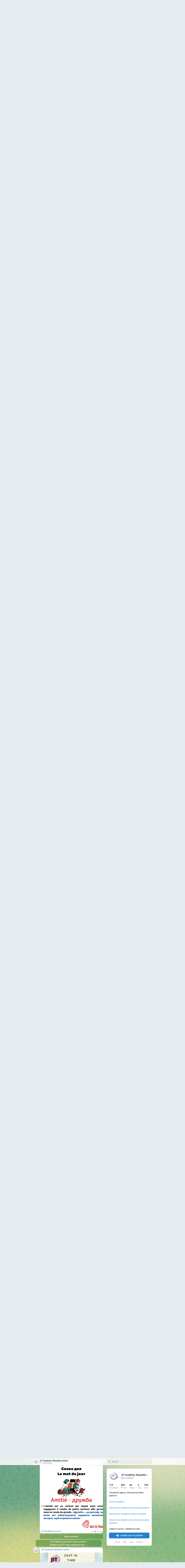

--- FILE ---
content_type: text/html; charset=utf-8
request_url: https://tx.me/s/jit_academy?before=572
body_size: 16090
content:
<!DOCTYPE html>
<html>
  <head>
    <meta charset="utf-8">
    <title>JIT Academy. Education online – Telegram</title>
    <meta name="viewport" content="width=device-width, initial-scale=1.0, minimum-scale=1.0, maximum-scale=1.0, user-scalable=no" />
    <meta name="format-detection" content="telephone=no" />
    <meta http-equiv="X-UA-Compatible"
     content="IE=edge" />
    <meta name="MobileOptimized" content="176" />
    <meta name="HandheldFriendly" content="True" />
    
<meta property="og:title" content="JIT Academy. Education online">
<meta property="og:image" content="https://cdn4.telesco.pe/file/[base64].jpg">
<meta property="og:site_name" content="Telegram">
<meta property="og:description" content="Translation agency. Educational online platform.

www.jit.academy

https://www.facebook.com/studyjustintime/ 

https://www.instagram.com/jit.academy/ 

https://www.linkedin.com/company/studyjustintime/

+380677136707, +380967912445">

<meta property="twitter:title" content="JIT Academy. Education online">
<meta property="twitter:image" content="https://cdn4.telesco.pe/file/[base64].jpg">
<meta property="twitter:site" content="@Telegram">

<meta property="al:ios:app_store_id" content="686449807">
<meta property="al:ios:app_name" content="Telegram Messenger">
<meta property="al:ios:url" content="tg://resolve?domain=jit_academy">

<meta property="al:android:url" content="tg://resolve?domain=jit_academy">
<meta property="al:android:app_name" content="Telegram">
<meta property="al:android:package" content="org.telegram.messenger">

<meta name="twitter:card" content="summary">
<meta name="twitter:site" content="@Telegram">
<meta name="twitter:description" content="Translation agency. Educational online platform.

www.jit.academy

https://www.facebook.com/studyjustintime/ 

https://www.instagram.com/jit.academy/ 

https://www.linkedin.com/company/studyjustintime/

+380677136707, +380967912445
">

    <link rel="prev" href="/s/jit_academy?before=549">
<link rel="next" href="/s/jit_academy?after=571">
<link rel="canonical" href="/s/jit_academy?before=572">

    <script>window.matchMedia&&window.matchMedia('(prefers-color-scheme: dark)').matches&&document.documentElement&&document.documentElement.classList&&document.documentElement.classList.add('theme_dark');</script>
    <link rel="icon" type="image/svg+xml" href="/img/website_icon.svg?4">
<link rel="apple-touch-icon" sizes="180x180" href="/img/apple-touch-icon.png">
<link rel="icon" type="image/png" sizes="32x32" href="/img/favicon-32x32.png">
<link rel="icon" type="image/png" sizes="16x16" href="/img/favicon-16x16.png">
<link rel="alternate icon" href="/img/favicon.ico" type="image/x-icon" />
    <link href="/css/font-roboto.css?1" rel="stylesheet" type="text/css">
    <link href="/css/widget-frame.css?72" rel="stylesheet" media="screen">
    <link href="/css/telegram-web.css?39" rel="stylesheet" media="screen">
    <script>TBaseUrl='/';</script>
    <style>        .user-color-12 {
          --user-line-gradient: repeating-linear-gradient(-45deg, #3391d4 0px, #3391d4 5px, #7dd3f0 5px, #7dd3f0 10px);
          --user-accent-color: #3391d4;
          --user-background: #3391d41f;
        }        .user-color-10 {
          --user-line-gradient: repeating-linear-gradient(-45deg, #27a910 0px, #27a910 5px, #a7dc57 5px, #a7dc57 10px);
          --user-accent-color: #27a910;
          --user-background: #27a9101f;
        }        .user-color-8 {
          --user-line-gradient: repeating-linear-gradient(-45deg, #e0802b 0px, #e0802b 5px, #fac534 5px, #fac534 10px);
          --user-accent-color: #e0802b;
          --user-background: #e0802b1f;
        }        .user-color-7 {
          --user-line-gradient: repeating-linear-gradient(-45deg, #e15052 0px, #e15052 5px, #f9ae63 5px, #f9ae63 10px);
          --user-accent-color: #e15052;
          --user-background: #e150521f;
        }        .user-color-9 {
          --user-line-gradient: repeating-linear-gradient(-45deg, #a05ff3 0px, #a05ff3 5px, #f48fff 5px, #f48fff 10px);
          --user-accent-color: #a05ff3;
          --user-background: #a05ff31f;
        }        .user-color-11 {
          --user-line-gradient: repeating-linear-gradient(-45deg, #27acce 0px, #27acce 5px, #82e8d6 5px, #82e8d6 10px);
          --user-accent-color: #27acce;
          --user-background: #27acce1f;
        }        .user-color-13 {
          --user-line-gradient: repeating-linear-gradient(-45deg, #dd4371 0px, #dd4371 5px, #ffbe9f 5px, #ffbe9f 10px);
          --user-accent-color: #dd4371;
          --user-background: #dd43711f;
        }        .user-color-14 {
          --user-line-gradient: repeating-linear-gradient(-45deg, #247bed 0px, #247bed 5px, #f04856 5px, #f04856 10px, #ffffff 10px, #ffffff 15px);
          --user-accent-color: #247bed;
          --user-background: #247bed1f;
        }        .user-color-15 {
          --user-line-gradient: repeating-linear-gradient(-45deg, #d67722 0px, #d67722 5px, #1ea011 5px, #1ea011 10px, #ffffff 10px, #ffffff 15px);
          --user-accent-color: #d67722;
          --user-background: #d677221f;
        }        .user-color-16 {
          --user-line-gradient: repeating-linear-gradient(-45deg, #179e42 0px, #179e42 5px, #e84a3f 5px, #e84a3f 10px, #ffffff 10px, #ffffff 15px);
          --user-accent-color: #179e42;
          --user-background: #179e421f;
        }        .user-color-17 {
          --user-line-gradient: repeating-linear-gradient(-45deg, #2894af 0px, #2894af 5px, #6fc456 5px, #6fc456 10px, #ffffff 10px, #ffffff 15px);
          --user-accent-color: #2894af;
          --user-background: #2894af1f;
        }        .user-color-18 {
          --user-line-gradient: repeating-linear-gradient(-45deg, #0c9ab3 0px, #0c9ab3 5px, #ffad95 5px, #ffad95 10px, #ffe6b5 10px, #ffe6b5 15px);
          --user-accent-color: #0c9ab3;
          --user-background: #0c9ab31f;
        }        .user-color-19 {
          --user-line-gradient: repeating-linear-gradient(-45deg, #7757d6 0px, #7757d6 5px, #f79610 5px, #f79610 10px, #ffde8e 10px, #ffde8e 15px);
          --user-accent-color: #7757d6;
          --user-background: #7757d61f;
        }        .user-color-20 {
          --user-line-gradient: repeating-linear-gradient(-45deg, #1585cf 0px, #1585cf 5px, #f2ab1d 5px, #f2ab1d 10px, #ffffff 10px, #ffffff 15px);
          --user-accent-color: #1585cf;
          --user-background: #1585cf1f;
        }        body.dark .user-color-12, html.theme_dark .user-color-12 {
          --user-line-gradient: repeating-linear-gradient(-45deg, #52bfff 0px, #52bfff 5px, #0b5494 5px, #0b5494 10px);
          --user-accent-color: #52bfff;
          --user-background: #52bfff1f;
        }        body.dark .user-color-10, html.theme_dark .user-color-10 {
          --user-line-gradient: repeating-linear-gradient(-45deg, #a7eb6e 0px, #a7eb6e 5px, #167e2d 5px, #167e2d 10px);
          --user-accent-color: #a7eb6e;
          --user-background: #a7eb6e1f;
        }        body.dark .user-color-8, html.theme_dark .user-color-8 {
          --user-line-gradient: repeating-linear-gradient(-45deg, #ecb04e 0px, #ecb04e 5px, #c35714 5px, #c35714 10px);
          --user-accent-color: #ecb04e;
          --user-background: #ecb04e1f;
        }        body.dark .user-color-7, html.theme_dark .user-color-7 {
          --user-line-gradient: repeating-linear-gradient(-45deg, #ff9380 0px, #ff9380 5px, #992f37 5px, #992f37 10px);
          --user-accent-color: #ff9380;
          --user-background: #ff93801f;
        }        body.dark .user-color-9, html.theme_dark .user-color-9 {
          --user-line-gradient: repeating-linear-gradient(-45deg, #c697ff 0px, #c697ff 5px, #5e31c8 5px, #5e31c8 10px);
          --user-accent-color: #c697ff;
          --user-background: #c697ff1f;
        }        body.dark .user-color-11, html.theme_dark .user-color-11 {
          --user-line-gradient: repeating-linear-gradient(-45deg, #40d8d0 0px, #40d8d0 5px, #045c7f 5px, #045c7f 10px);
          --user-accent-color: #40d8d0;
          --user-background: #40d8d01f;
        }        body.dark .user-color-13, html.theme_dark .user-color-13 {
          --user-line-gradient: repeating-linear-gradient(-45deg, #ff86a6 0px, #ff86a6 5px, #8e366e 5px, #8e366e 10px);
          --user-accent-color: #ff86a6;
          --user-background: #ff86a61f;
        }        body.dark .user-color-14, html.theme_dark .user-color-14 {
          --user-line-gradient: repeating-linear-gradient(-45deg, #3fa2fe 0px, #3fa2fe 5px, #e5424f 5px, #e5424f 10px, #ffffff 10px, #ffffff 15px);
          --user-accent-color: #3fa2fe;
          --user-background: #3fa2fe1f;
        }        body.dark .user-color-15, html.theme_dark .user-color-15 {
          --user-line-gradient: repeating-linear-gradient(-45deg, #ff905e 0px, #ff905e 5px, #32a527 5px, #32a527 10px, #ffffff 10px, #ffffff 15px);
          --user-accent-color: #ff905e;
          --user-background: #ff905e1f;
        }        body.dark .user-color-16, html.theme_dark .user-color-16 {
          --user-line-gradient: repeating-linear-gradient(-45deg, #66d364 0px, #66d364 5px, #d5444f 5px, #d5444f 10px, #ffffff 10px, #ffffff 15px);
          --user-accent-color: #66d364;
          --user-background: #66d3641f;
        }        body.dark .user-color-17, html.theme_dark .user-color-17 {
          --user-line-gradient: repeating-linear-gradient(-45deg, #22bce2 0px, #22bce2 5px, #3da240 5px, #3da240 10px, #ffffff 10px, #ffffff 15px);
          --user-accent-color: #22bce2;
          --user-background: #22bce21f;
        }        body.dark .user-color-18, html.theme_dark .user-color-18 {
          --user-line-gradient: repeating-linear-gradient(-45deg, #22bce2 0px, #22bce2 5px, #ff9778 5px, #ff9778 10px, #ffda6b 10px, #ffda6b 15px);
          --user-accent-color: #22bce2;
          --user-background: #22bce21f;
        }        body.dark .user-color-19, html.theme_dark .user-color-19 {
          --user-line-gradient: repeating-linear-gradient(-45deg, #9791ff 0px, #9791ff 5px, #f2731d 5px, #f2731d 10px, #ffdb59 10px, #ffdb59 15px);
          --user-accent-color: #9791ff;
          --user-background: #9791ff1f;
        }        body.dark .user-color-20, html.theme_dark .user-color-20 {
          --user-line-gradient: repeating-linear-gradient(-45deg, #3da6eb 0px, #3da6eb 5px, #eea51d 5px, #eea51d 10px, #ffffff 10px, #ffffff 15px);
          --user-accent-color: #3da6eb;
          --user-background: #3da6eb1f;
        }.user-color-6, .user-color-4, .user-color-2, .user-color-0, .user-color-1, .user-color-3, .user-color-5,   .user-color-default {
    --user-accent-color: var(--accent-color);
    --user-accent-background: var(--accent-background);
    --user-line-gradient: linear-gradient(45deg, var(--accent-color), var(--accent-color));
  }</style>
  </head>
  <body class="widget_frame_base tgme_webpreview emoji_image thin_box_shadow tme_mode no_transitions">
    <div class="tgme_background_wrap">
      <canvas id="tgme_background" class="tgme_background" width="50" height="50" data-colors="dbddbb,6ba587,d5d88d,88b884"></canvas>
      <div class="tgme_background_pattern"></div>
    </div>
    <header class="tgme_header search_collapsed">
  <div class="tgme_container">
    <div class="tgme_header_search">
      <form class="tgme_header_search_form" action="/s/jit_academy">
        <svg class="tgme_header_search_form_icon" width="20" height="20" viewBox="0 0 20 20"><g fill="none" stroke="#7D7F81" stroke-width="1.4"><circle cx="9" cy="9" r="6"></circle><path d="M13.5,13.5 L17,17" stroke-linecap="round"></path></g></svg>
        <input class="tgme_header_search_form_input js-header_search" placeholder="Search" name="q" autocomplete="off" value="" />
        <a href="/s/jit_academy" class="tgme_header_search_form_clear"><svg class="tgme_action_button_icon" xmlns="http://www.w3.org/2000/svg" viewBox="0 0 20 20" width="20" height="20"><g class="icon_body" fill="none" stroke-linecap="round" stroke-linejoin="round" stroke="#000000" stroke-width="1.5"><path d="M6 14l8-8m0 8L6 6" stroke-dasharray="0,11.314" stroke-dashoffset="5.657"/><path d="M26 14l8-8m0 8l-8-8" stroke-dasharray="0.371,10.943" stroke-dashoffset="5.842"/><path d="M46 14l8-8m0 8l-8-8" stroke-dasharray="1.982,9.332" stroke-dashoffset="6.647756"/><path d="M66 14l8-8m0 8l-8-8" stroke-dasharray="5.173,6.14" stroke-dashoffset="8.243"/><path d="M86 14l8-8m0 8l-8-8" stroke-dasharray="7.866,3.448" stroke-dashoffset="9.59"/><path d="M106 14l8-8m0 8l-8-8" stroke-dasharray="9.471,1.843" stroke-dashoffset="10.392"/><path d="M126 14l8-8m0 8l-8-8" stroke-dasharray="10.417,0.896" stroke-dashoffset="10.866"/><path d="M146 14l8-8m0 8l-8-8" stroke-dasharray="10.961,0.353" stroke-dashoffset="11.137"/><path d="M166 14l8-8m0 8l-8-8" stroke-dasharray="11.234,0.08" stroke-dashoffset="11.274"/><path d="M186 14l8-8m0 8l-8-8"/></g></svg></a>
      </form>
    </div>
    <div class="tgme_header_right_column">
      <section class="tgme_right_column">
        <div class="tgme_channel_info">
          <div class="tgme_channel_info_header">
            <i class="tgme_page_photo_image bgcolor1" data-content="Jo"><img src="https://cdn4.telesco.pe/file/[base64].jpg"></i>
            <div class="tgme_channel_info_header_title_wrap">
              <div class="tgme_channel_info_header_title"><span dir="auto">JIT Academy. Education online</span></div>
              <div class="tgme_channel_info_header_labels"></div>
            </div>
            <div class="tgme_channel_info_header_username"><a href="https://t.me/jit_academy">@jit_academy</a></div>
          </div>
          <div class="tgme_channel_info_counters"><div class="tgme_channel_info_counter"><span class="counter_value">114</span> <span class="counter_type">subscribers</span></div><div class="tgme_channel_info_counter"><span class="counter_value">423</span> <span class="counter_type">photos</span></div><div class="tgme_channel_info_counter"><span class="counter_value">65</span> <span class="counter_type">videos</span></div><div class="tgme_channel_info_counter"><span class="counter_value">2</span> <span class="counter_type">files</span></div><div class="tgme_channel_info_counter"><span class="counter_value">278</span> <span class="counter_type">links</span></div></div>
          <div class="tgme_channel_info_description">Translation agency. Educational online platform.<br/><br/><a href="http://www.jit.academy/" target="_blank" rel="noopener">www.jit.academy</a><br/><br/><a href="https://www.facebook.com/studyjustintime/" target="_blank" rel="noopener">https://www.facebook.com/studyjustintime/</a> <br/><br/><a href="https://www.instagram.com/jit.academy/" target="_blank" rel="noopener">https://www.instagram.com/jit.academy/</a> <br/><br/><a href="https://www.linkedin.com/company/studyjustintime/" target="_blank" rel="noopener">https://www.linkedin.com/company/studyjustintime/</a><br/><br/>+380677136707, +380967912445</div>
          <a class="tgme_channel_download_telegram" href="/dl?tme=3161b4c298f5e7c7e1_6576424069865760911">
            <svg class="tgme_channel_download_telegram_icon" width="21px" height="18px" viewBox="0 0 21 18"><g fill="none"><path fill="#ffffff" d="M0.554,7.092 L19.117,0.078 C19.737,-0.156 20.429,0.156 20.663,0.776 C20.745,0.994 20.763,1.23 20.713,1.457 L17.513,16.059 C17.351,16.799 16.62,17.268 15.88,17.105 C15.696,17.065 15.523,16.987 15.37,16.877 L8.997,12.271 C8.614,11.994 8.527,11.458 8.805,11.074 C8.835,11.033 8.869,10.994 8.905,10.958 L15.458,4.661 C15.594,4.53 15.598,4.313 15.467,4.176 C15.354,4.059 15.174,4.037 15.036,4.125 L6.104,9.795 C5.575,10.131 4.922,10.207 4.329,10.002 L0.577,8.704 C0.13,8.55 -0.107,8.061 0.047,7.614 C0.131,7.374 0.316,7.182 0.554,7.092 Z"></path></g></svg>Download Telegram
          </a>
          <div class="tgme_footer">
            <div class="tgme_footer_column">
              <h5><a href="//telegram.org/faq">About</a></h5>
            </div>
            <div class="tgme_footer_column">
              <h5><a href="//telegram.org/blog">Blog</a></h5>
            </div>
            <div class="tgme_footer_column">
              <h5><a href="//telegram.org/apps">Apps</a></h5>
            </div>
            <div class="tgme_footer_column">
              <h5><a href="//core.telegram.org/">Platform</a></h5>
            </div>
          </div>
        </div>
      </section>
    </div>
    <div class="tgme_header_info">
      <a class="tgme_channel_join_telegram" href="/dl?tme=3161b4c298f5e7c7e1_6576424069865760911">
        <svg class="tgme_channel_join_telegram_icon" width="19px" height="16px" viewBox="0 0 19 16"><g fill="none"><path fill="#ffffff" d="M0.465,6.638 L17.511,0.073 C18.078,-0.145 18.714,0.137 18.932,0.704 C19.009,0.903 19.026,1.121 18.981,1.33 L16.042,15.001 C15.896,15.679 15.228,16.111 14.549,15.965 C14.375,15.928 14.211,15.854 14.068,15.748 L8.223,11.443 C7.874,11.185 7.799,10.694 8.057,10.345 C8.082,10.311 8.109,10.279 8.139,10.249 L14.191,4.322 C14.315,4.201 14.317,4.002 14.195,3.878 C14.091,3.771 13.926,3.753 13.8,3.834 L5.602,9.138 C5.112,9.456 4.502,9.528 3.952,9.333 L0.486,8.112 C0.077,7.967 -0.138,7.519 0.007,7.11 C0.083,6.893 0.25,6.721 0.465,6.638 Z"></path></g></svg>Join
      </a>
      <a class="tgme_header_link" href="https://t.me/jit_academy">
        <i class="tgme_page_photo_image bgcolor1" data-content="Jo"><img src="https://cdn4.telesco.pe/file/[base64].jpg"></i>
        <div class="tgme_header_title_wrap">
          <div class="tgme_header_title"><span dir="auto">JIT Academy. Education online</span></div>
          <div class="tgme_header_labels"></div>
        </div>
        <div class="tgme_header_counter">114 subscribers</div>
      </a>
    </div>
  </div>
</header>
<main class="tgme_main" data-url="/jit_academy">
  <div class="tgme_container">
    <section class="tgme_channel_history js-message_history">
      <div class="tgme_widget_message_centered js-messages_more_wrap"><a href="/s/jit_academy?before=549" class="tme_messages_more js-messages_more" data-before="549"></a></div><div class="tgme_widget_message_wrap js-widget_message_wrap"><div class="tgme_widget_message text_not_supported_wrap js-widget_message" data-post="jit_academy/549" data-view="eyJjIjotMTI1NjA1Nzg3NCwicCI6NTQ5LCJ0IjoxNzY4NjIxMTMyLCJoIjoiMzcwZWVmZjlmNTdlNWZhN2Y3In0">
  <div class="tgme_widget_message_user"><a href="https://t.me/jit_academy"><i class="tgme_widget_message_user_photo bgcolor1" data-content="J"><img src="https://cdn4.telesco.pe/file/[base64].jpg"></i></a></div>
  <div class="tgme_widget_message_bubble">
    
        <i class="tgme_widget_message_bubble_tail">
      <svg class="bubble_icon" width="9px" height="20px" viewBox="0 0 9 20">
        <g fill="none">
          <path class="background" fill="#ffffff" d="M8,1 L9,1 L9,20 L8,20 L8,18 C7.807,15.161 7.124,12.233 5.950,9.218 C5.046,6.893 3.504,4.733 1.325,2.738 L1.325,2.738 C0.917,2.365 0.89,1.732 1.263,1.325 C1.452,1.118 1.72,1 2,1 L8,1 Z"></path>
          <path class="border_1x" fill="#d7e3ec" d="M9,1 L2,1 C1.72,1 1.452,1.118 1.263,1.325 C0.89,1.732 0.917,2.365 1.325,2.738 C3.504,4.733 5.046,6.893 5.95,9.218 C7.124,12.233 7.807,15.161 8,18 L8,20 L9,20 L9,1 Z M2,0 L9,0 L9,20 L7,20 L7,20 L7.002,18.068 C6.816,15.333 6.156,12.504 5.018,9.58 C4.172,7.406 2.72,5.371 0.649,3.475 C-0.165,2.729 -0.221,1.464 0.525,0.649 C0.904,0.236 1.439,0 2,0 Z"></path>
          <path class="border_2x" d="M9,1 L2,1 C1.72,1 1.452,1.118 1.263,1.325 C0.89,1.732 0.917,2.365 1.325,2.738 C3.504,4.733 5.046,6.893 5.95,9.218 C7.124,12.233 7.807,15.161 8,18 L8,20 L9,20 L9,1 Z M2,0.5 L9,0.5 L9,20 L7.5,20 L7.5,20 L7.501,18.034 C7.312,15.247 6.64,12.369 5.484,9.399 C4.609,7.15 3.112,5.052 0.987,3.106 C0.376,2.547 0.334,1.598 0.894,0.987 C1.178,0.677 1.579,0.5 2,0.5 Z"></path>
          <path class="border_3x" d="M9,1 L2,1 C1.72,1 1.452,1.118 1.263,1.325 C0.89,1.732 0.917,2.365 1.325,2.738 C3.504,4.733 5.046,6.893 5.95,9.218 C7.124,12.233 7.807,15.161 8,18 L8,20 L9,20 L9,1 Z M2,0.667 L9,0.667 L9,20 L7.667,20 L7.667,20 L7.668,18.023 C7.477,15.218 6.802,12.324 5.64,9.338 C4.755,7.064 3.243,4.946 1.1,2.983 C0.557,2.486 0.52,1.643 1.017,1.1 C1.269,0.824 1.626,0.667 2,0.667 Z"></path>
        </g>
      </svg>
    </i>
    <div class="tgme_widget_message_author accent_color"><a class="tgme_widget_message_owner_name" href="https://t.me/jit_academy"><span dir="auto">JIT Academy. Education online</span></a></div>


<a class="tgme_widget_message_photo_wrap 5289913830832457503 1231654042_456247071" href="https://t.me/jit_academy/549" style="width:800px;background-image:url('https://cdn4.telesco.pe/file/[base64].jpg')">
  <div class="tgme_widget_message_photo" style="padding-top:100%"></div>
</a>
<div class="tgme_widget_message_footer compact js-message_footer">
  
  <div class="tgme_widget_message_info short js-message_info">
    <span class="tgme_widget_message_views">50</span><span class="copyonly"> views</span><span class="tgme_widget_message_meta"><a class="tgme_widget_message_date" href="https://t.me/jit_academy/549"><time datetime="2023-04-05T09:48:55+00:00" class="time">09:48</time></a></span>
  </div>
</div>
  </div>
  <div class="tgme_widget_message_inline_keyboard"><div class="tgme_widget_message_inline_row"><a class="tgme_widget_message_inline_button url_button" href="https://comments.app/view/6DGZskQc" target="_blank" rel="noopener" onclick="return confirm('Open this link?\n\n'+this.href);"><span class="tgme_widget_message_inline_button_text" dir="auto">Add a comment</span></a></div></div>
</div></div><div class="tgme_widget_message_wrap js-widget_message_wrap"><div class="tgme_widget_message text_not_supported_wrap js-widget_message" data-post="jit_academy/550" data-view="eyJjIjotMTI1NjA1Nzg3NCwicCI6NTUwLCJ0IjoxNzY4NjIxMTMyLCJoIjoiODYwNTY2MDU2OTE4NGVmZTUwIn0">
  <div class="tgme_widget_message_user"><a href="https://t.me/jit_academy"><i class="tgme_widget_message_user_photo bgcolor1" data-content="J"><img src="https://cdn4.telesco.pe/file/[base64].jpg"></i></a></div>
  <div class="tgme_widget_message_bubble">
    
        <i class="tgme_widget_message_bubble_tail">
      <svg class="bubble_icon" width="9px" height="20px" viewBox="0 0 9 20">
        <g fill="none">
          <path class="background" fill="#ffffff" d="M8,1 L9,1 L9,20 L8,20 L8,18 C7.807,15.161 7.124,12.233 5.950,9.218 C5.046,6.893 3.504,4.733 1.325,2.738 L1.325,2.738 C0.917,2.365 0.89,1.732 1.263,1.325 C1.452,1.118 1.72,1 2,1 L8,1 Z"></path>
          <path class="border_1x" fill="#d7e3ec" d="M9,1 L2,1 C1.72,1 1.452,1.118 1.263,1.325 C0.89,1.732 0.917,2.365 1.325,2.738 C3.504,4.733 5.046,6.893 5.95,9.218 C7.124,12.233 7.807,15.161 8,18 L8,20 L9,20 L9,1 Z M2,0 L9,0 L9,20 L7,20 L7,20 L7.002,18.068 C6.816,15.333 6.156,12.504 5.018,9.58 C4.172,7.406 2.72,5.371 0.649,3.475 C-0.165,2.729 -0.221,1.464 0.525,0.649 C0.904,0.236 1.439,0 2,0 Z"></path>
          <path class="border_2x" d="M9,1 L2,1 C1.72,1 1.452,1.118 1.263,1.325 C0.89,1.732 0.917,2.365 1.325,2.738 C3.504,4.733 5.046,6.893 5.95,9.218 C7.124,12.233 7.807,15.161 8,18 L8,20 L9,20 L9,1 Z M2,0.5 L9,0.5 L9,20 L7.5,20 L7.5,20 L7.501,18.034 C7.312,15.247 6.64,12.369 5.484,9.399 C4.609,7.15 3.112,5.052 0.987,3.106 C0.376,2.547 0.334,1.598 0.894,0.987 C1.178,0.677 1.579,0.5 2,0.5 Z"></path>
          <path class="border_3x" d="M9,1 L2,1 C1.72,1 1.452,1.118 1.263,1.325 C0.89,1.732 0.917,2.365 1.325,2.738 C3.504,4.733 5.046,6.893 5.95,9.218 C7.124,12.233 7.807,15.161 8,18 L8,20 L9,20 L9,1 Z M2,0.667 L9,0.667 L9,20 L7.667,20 L7.667,20 L7.668,18.023 C7.477,15.218 6.802,12.324 5.64,9.338 C4.755,7.064 3.243,4.946 1.1,2.983 C0.557,2.486 0.52,1.643 1.017,1.1 C1.269,0.824 1.626,0.667 2,0.667 Z"></path>
        </g>
      </svg>
    </i>
    <div class="tgme_widget_message_author accent_color"><a class="tgme_widget_message_owner_name" href="https://t.me/jit_academy"><span dir="auto">JIT Academy. Education online</span></a></div>


<a class="tgme_widget_message_photo_wrap 5292165630646142808 1232178330_456247128" href="https://t.me/jit_academy/550" style="width:800px;background-image:url('https://cdn4.telesco.pe/file/[base64].jpg')">
  <div class="tgme_widget_message_photo" style="padding-top:100%"></div>
</a><div class="tgme_widget_message_text js-message_text" dir="auto">Запрошуємо поговорити на завжди актуальну тему «Money around the world», сьогодні, о 17:00, у нашому «Speaking club with Michael»&#33;&#33;<br/>Приєднуйтесь за посиланням та дізнавайтесь більше цікавого та корисного<i class="emoji" style="background-image:url('//telegram.org/img/emoji/40/F09F9189F09F8FBC.png')"><b>👉🏼</b></i> <a href="https://t.me/+LegqM2COajMzNDk6" target="_blank" rel="noopener">https://t.me/+LegqM2COajMzNDk6</a></div>
<div class="tgme_widget_message_footer compact js-message_footer">
  
  <div class="tgme_widget_message_info short js-message_info">
    <span class="tgme_widget_message_views">85</span><span class="copyonly"> views</span><span class="tgme_widget_message_meta">edited &nbsp;<a class="tgme_widget_message_date" href="https://t.me/jit_academy/550"><time datetime="2023-04-06T04:36:09+00:00" class="time">04:36</time></a></span>
  </div>
</div>
  </div>
  <div class="tgme_widget_message_inline_keyboard"><div class="tgme_widget_message_inline_row"><a class="tgme_widget_message_inline_button url_button" href="https://comments.app/view/PxJeCRft" target="_blank" rel="noopener" onclick="return confirm('Open this link?\n\n'+this.href);"><span class="tgme_widget_message_inline_button_text" dir="auto">Add a comment</span></a></div></div>
</div></div><div class="tgme_widget_message_wrap js-widget_message_wrap"><div class="tgme_widget_message text_not_supported_wrap js-widget_message" data-post="jit_academy/551" data-view="eyJjIjotMTI1NjA1Nzg3NCwicCI6NTUxLCJ0IjoxNzY4NjIxMTMyLCJoIjoiZTQyOGFiMGU0N2ZlYTYyY2M1In0">
  <div class="tgme_widget_message_user"><a href="https://t.me/jit_academy"><i class="tgme_widget_message_user_photo bgcolor1" data-content="J"><img src="https://cdn4.telesco.pe/file/[base64].jpg"></i></a></div>
  <div class="tgme_widget_message_bubble">
    
        <i class="tgme_widget_message_bubble_tail">
      <svg class="bubble_icon" width="9px" height="20px" viewBox="0 0 9 20">
        <g fill="none">
          <path class="background" fill="#ffffff" d="M8,1 L9,1 L9,20 L8,20 L8,18 C7.807,15.161 7.124,12.233 5.950,9.218 C5.046,6.893 3.504,4.733 1.325,2.738 L1.325,2.738 C0.917,2.365 0.89,1.732 1.263,1.325 C1.452,1.118 1.72,1 2,1 L8,1 Z"></path>
          <path class="border_1x" fill="#d7e3ec" d="M9,1 L2,1 C1.72,1 1.452,1.118 1.263,1.325 C0.89,1.732 0.917,2.365 1.325,2.738 C3.504,4.733 5.046,6.893 5.95,9.218 C7.124,12.233 7.807,15.161 8,18 L8,20 L9,20 L9,1 Z M2,0 L9,0 L9,20 L7,20 L7,20 L7.002,18.068 C6.816,15.333 6.156,12.504 5.018,9.58 C4.172,7.406 2.72,5.371 0.649,3.475 C-0.165,2.729 -0.221,1.464 0.525,0.649 C0.904,0.236 1.439,0 2,0 Z"></path>
          <path class="border_2x" d="M9,1 L2,1 C1.72,1 1.452,1.118 1.263,1.325 C0.89,1.732 0.917,2.365 1.325,2.738 C3.504,4.733 5.046,6.893 5.95,9.218 C7.124,12.233 7.807,15.161 8,18 L8,20 L9,20 L9,1 Z M2,0.5 L9,0.5 L9,20 L7.5,20 L7.5,20 L7.501,18.034 C7.312,15.247 6.64,12.369 5.484,9.399 C4.609,7.15 3.112,5.052 0.987,3.106 C0.376,2.547 0.334,1.598 0.894,0.987 C1.178,0.677 1.579,0.5 2,0.5 Z"></path>
          <path class="border_3x" d="M9,1 L2,1 C1.72,1 1.452,1.118 1.263,1.325 C0.89,1.732 0.917,2.365 1.325,2.738 C3.504,4.733 5.046,6.893 5.95,9.218 C7.124,12.233 7.807,15.161 8,18 L8,20 L9,20 L9,1 Z M2,0.667 L9,0.667 L9,20 L7.667,20 L7.667,20 L7.668,18.023 C7.477,15.218 6.802,12.324 5.64,9.338 C4.755,7.064 3.243,4.946 1.1,2.983 C0.557,2.486 0.52,1.643 1.017,1.1 C1.269,0.824 1.626,0.667 2,0.667 Z"></path>
        </g>
      </svg>
    </i>
    <div class="tgme_widget_message_author accent_color"><a class="tgme_widget_message_owner_name" href="https://t.me/jit_academy"><span dir="auto">JIT Academy. Education online</span></a></div>


<a class="tgme_widget_message_photo_wrap 5292165630646143089 1232178330_456247409" href="https://t.me/jit_academy/551" style="width:800px;background-image:url('https://cdn4.telesco.pe/file/[base64].jpg')">
  <div class="tgme_widget_message_photo" style="padding-top:100%"></div>
</a><div class="tgme_widget_message_text js-message_text" dir="auto">ми завжди in a Sweet Spot :-) Нагадуємо, що в нас завжди можна замовити послуги з письмового чи усного перекладу, апостилювання, нотаріальне та агенційне засвідчення перекладів.</div>
<div class="tgme_widget_message_footer compact js-message_footer">
  
  <div class="tgme_widget_message_info short js-message_info">
    <span class="tgme_widget_message_views">54</span><span class="copyonly"> views</span><span class="tgme_widget_message_meta">edited &nbsp;<a class="tgme_widget_message_date" href="https://t.me/jit_academy/551"><time datetime="2023-04-06T09:34:37+00:00" class="time">09:34</time></a></span>
  </div>
</div>
  </div>
  <div class="tgme_widget_message_inline_keyboard"><div class="tgme_widget_message_inline_row"><a class="tgme_widget_message_inline_button url_button" href="https://comments.app/view/HNv1b-Li" target="_blank" rel="noopener" onclick="return confirm('Open this link?\n\n'+this.href);"><span class="tgme_widget_message_inline_button_text" dir="auto">Add a comment</span></a></div></div>
</div></div><div class="tgme_widget_message_wrap js-widget_message_wrap"><div class="tgme_widget_message text_not_supported_wrap js-widget_message" data-post="jit_academy/552" data-view="eyJjIjotMTI1NjA1Nzg3NCwicCI6NTUyLCJ0IjoxNzY4NjIxMTMyLCJoIjoiMDNjMzM4YWM1Y2IxYmU1MGMyIn0">
  <div class="tgme_widget_message_user"><a href="https://t.me/jit_academy"><i class="tgme_widget_message_user_photo bgcolor1" data-content="J"><img src="https://cdn4.telesco.pe/file/[base64].jpg"></i></a></div>
  <div class="tgme_widget_message_bubble">
    
        <i class="tgme_widget_message_bubble_tail">
      <svg class="bubble_icon" width="9px" height="20px" viewBox="0 0 9 20">
        <g fill="none">
          <path class="background" fill="#ffffff" d="M8,1 L9,1 L9,20 L8,20 L8,18 C7.807,15.161 7.124,12.233 5.950,9.218 C5.046,6.893 3.504,4.733 1.325,2.738 L1.325,2.738 C0.917,2.365 0.89,1.732 1.263,1.325 C1.452,1.118 1.72,1 2,1 L8,1 Z"></path>
          <path class="border_1x" fill="#d7e3ec" d="M9,1 L2,1 C1.72,1 1.452,1.118 1.263,1.325 C0.89,1.732 0.917,2.365 1.325,2.738 C3.504,4.733 5.046,6.893 5.95,9.218 C7.124,12.233 7.807,15.161 8,18 L8,20 L9,20 L9,1 Z M2,0 L9,0 L9,20 L7,20 L7,20 L7.002,18.068 C6.816,15.333 6.156,12.504 5.018,9.58 C4.172,7.406 2.72,5.371 0.649,3.475 C-0.165,2.729 -0.221,1.464 0.525,0.649 C0.904,0.236 1.439,0 2,0 Z"></path>
          <path class="border_2x" d="M9,1 L2,1 C1.72,1 1.452,1.118 1.263,1.325 C0.89,1.732 0.917,2.365 1.325,2.738 C3.504,4.733 5.046,6.893 5.95,9.218 C7.124,12.233 7.807,15.161 8,18 L8,20 L9,20 L9,1 Z M2,0.5 L9,0.5 L9,20 L7.5,20 L7.5,20 L7.501,18.034 C7.312,15.247 6.64,12.369 5.484,9.399 C4.609,7.15 3.112,5.052 0.987,3.106 C0.376,2.547 0.334,1.598 0.894,0.987 C1.178,0.677 1.579,0.5 2,0.5 Z"></path>
          <path class="border_3x" d="M9,1 L2,1 C1.72,1 1.452,1.118 1.263,1.325 C0.89,1.732 0.917,2.365 1.325,2.738 C3.504,4.733 5.046,6.893 5.95,9.218 C7.124,12.233 7.807,15.161 8,18 L8,20 L9,20 L9,1 Z M2,0.667 L9,0.667 L9,20 L7.667,20 L7.667,20 L7.668,18.023 C7.477,15.218 6.802,12.324 5.64,9.338 C4.755,7.064 3.243,4.946 1.1,2.983 C0.557,2.486 0.52,1.643 1.017,1.1 C1.269,0.824 1.626,0.667 2,0.667 Z"></path>
        </g>
      </svg>
    </i>
    <div class="tgme_widget_message_author accent_color"><a class="tgme_widget_message_owner_name" href="https://t.me/jit_academy"><span dir="auto">JIT Academy. Education online</span></a></div>


<a class="tgme_widget_message_photo_wrap 5292165630646143138 1232178330_456247458" href="https://t.me/jit_academy/552" style="width:800px;background-image:url('https://cdn4.telesco.pe/file/[base64].jpg')">
  <div class="tgme_widget_message_photo" style="padding-top:100%"></div>
</a>
<div class="tgme_widget_message_footer compact js-message_footer">
  
  <div class="tgme_widget_message_info short js-message_info">
    <span class="tgme_widget_message_views">59</span><span class="copyonly"> views</span><span class="tgme_widget_message_meta"><a class="tgme_widget_message_date" href="https://t.me/jit_academy/552"><time datetime="2023-04-06T10:30:02+00:00" class="time">10:30</time></a></span>
  </div>
</div>
  </div>
  <div class="tgme_widget_message_inline_keyboard"><div class="tgme_widget_message_inline_row"><a class="tgme_widget_message_inline_button url_button" href="https://comments.app/view/G8YN6i6F" target="_blank" rel="noopener" onclick="return confirm('Open this link?\n\n'+this.href);"><span class="tgme_widget_message_inline_button_text" dir="auto">Add a comment</span></a></div></div>
</div></div><div class="tgme_widget_message_wrap js-widget_message_wrap"><div class="tgme_widget_message text_not_supported_wrap js-widget_message" data-post="jit_academy/553" data-view="eyJjIjotMTI1NjA1Nzg3NCwicCI6NTUzLCJ0IjoxNzY4NjIxMTMyLCJoIjoiNDI3YWZlMDM5ZTI3NzllMDYyIn0">
  <div class="tgme_widget_message_user"><a href="https://t.me/jit_academy"><i class="tgme_widget_message_user_photo bgcolor1" data-content="J"><img src="https://cdn4.telesco.pe/file/[base64].jpg"></i></a></div>
  <div class="tgme_widget_message_bubble">
    
        <i class="tgme_widget_message_bubble_tail">
      <svg class="bubble_icon" width="9px" height="20px" viewBox="0 0 9 20">
        <g fill="none">
          <path class="background" fill="#ffffff" d="M8,1 L9,1 L9,20 L8,20 L8,18 C7.807,15.161 7.124,12.233 5.950,9.218 C5.046,6.893 3.504,4.733 1.325,2.738 L1.325,2.738 C0.917,2.365 0.89,1.732 1.263,1.325 C1.452,1.118 1.72,1 2,1 L8,1 Z"></path>
          <path class="border_1x" fill="#d7e3ec" d="M9,1 L2,1 C1.72,1 1.452,1.118 1.263,1.325 C0.89,1.732 0.917,2.365 1.325,2.738 C3.504,4.733 5.046,6.893 5.95,9.218 C7.124,12.233 7.807,15.161 8,18 L8,20 L9,20 L9,1 Z M2,0 L9,0 L9,20 L7,20 L7,20 L7.002,18.068 C6.816,15.333 6.156,12.504 5.018,9.58 C4.172,7.406 2.72,5.371 0.649,3.475 C-0.165,2.729 -0.221,1.464 0.525,0.649 C0.904,0.236 1.439,0 2,0 Z"></path>
          <path class="border_2x" d="M9,1 L2,1 C1.72,1 1.452,1.118 1.263,1.325 C0.89,1.732 0.917,2.365 1.325,2.738 C3.504,4.733 5.046,6.893 5.95,9.218 C7.124,12.233 7.807,15.161 8,18 L8,20 L9,20 L9,1 Z M2,0.5 L9,0.5 L9,20 L7.5,20 L7.5,20 L7.501,18.034 C7.312,15.247 6.64,12.369 5.484,9.399 C4.609,7.15 3.112,5.052 0.987,3.106 C0.376,2.547 0.334,1.598 0.894,0.987 C1.178,0.677 1.579,0.5 2,0.5 Z"></path>
          <path class="border_3x" d="M9,1 L2,1 C1.72,1 1.452,1.118 1.263,1.325 C0.89,1.732 0.917,2.365 1.325,2.738 C3.504,4.733 5.046,6.893 5.95,9.218 C7.124,12.233 7.807,15.161 8,18 L8,20 L9,20 L9,1 Z M2,0.667 L9,0.667 L9,20 L7.667,20 L7.667,20 L7.668,18.023 C7.477,15.218 6.802,12.324 5.64,9.338 C4.755,7.064 3.243,4.946 1.1,2.983 C0.557,2.486 0.52,1.643 1.017,1.1 C1.269,0.824 1.626,0.667 2,0.667 Z"></path>
        </g>
      </svg>
    </i>
    <div class="tgme_widget_message_author accent_color"><a class="tgme_widget_message_owner_name" href="https://t.me/jit_academy"><span dir="auto">JIT Academy. Education online</span></a></div>


<a class="tgme_widget_message_photo_wrap 5294275760963570480 1232669633_456248112" href="https://t.me/jit_academy/553" style="width:800px;background-image:url('https://cdn4.telesco.pe/file/[base64].jpg')">
  <div class="tgme_widget_message_photo" style="padding-top:100%"></div>
</a><div class="tgme_widget_message_text js-message_text" dir="auto"><a href="?q=%23%D1%81%D0%BB%D0%BE%D0%B2%D0%BE%D0%BF%D0%BE%D0%BB%D1%8C%D1%81%D1%8C%D0%BA%D0%BE%D1%8E">#словопольською</a></div>
<div class="tgme_widget_message_footer compact js-message_footer">
  
  <div class="tgme_widget_message_info short js-message_info">
    <span class="tgme_widget_message_views">67</span><span class="copyonly"> views</span><span class="tgme_widget_message_meta">edited &nbsp;<a class="tgme_widget_message_date" href="https://t.me/jit_academy/553"><time datetime="2023-04-07T07:26:45+00:00" class="time">07:26</time></a></span>
  </div>
</div>
  </div>
  <div class="tgme_widget_message_inline_keyboard"><div class="tgme_widget_message_inline_row"><a class="tgme_widget_message_inline_button url_button" href="https://comments.app/view/RlW8ybqD" target="_blank" rel="noopener" onclick="return confirm('Open this link?\n\n'+this.href);"><span class="tgme_widget_message_inline_button_text" dir="auto">Add a comment</span></a></div></div>
</div></div><div class="tgme_widget_message_wrap js-widget_message_wrap"><div class="tgme_widget_message text_not_supported_wrap js-widget_message" data-post="jit_academy/554" data-view="eyJjIjotMTI1NjA1Nzg3NCwicCI6NTU0LCJ0IjoxNzY4NjIxMTMyLCJoIjoiNjRlZjc2OWI1ZmYzY2MwMmRlIn0">
  <div class="tgme_widget_message_user"><a href="https://t.me/jit_academy"><i class="tgme_widget_message_user_photo bgcolor1" data-content="J"><img src="https://cdn4.telesco.pe/file/[base64].jpg"></i></a></div>
  <div class="tgme_widget_message_bubble">
    
        <i class="tgme_widget_message_bubble_tail">
      <svg class="bubble_icon" width="9px" height="20px" viewBox="0 0 9 20">
        <g fill="none">
          <path class="background" fill="#ffffff" d="M8,1 L9,1 L9,20 L8,20 L8,18 C7.807,15.161 7.124,12.233 5.950,9.218 C5.046,6.893 3.504,4.733 1.325,2.738 L1.325,2.738 C0.917,2.365 0.89,1.732 1.263,1.325 C1.452,1.118 1.72,1 2,1 L8,1 Z"></path>
          <path class="border_1x" fill="#d7e3ec" d="M9,1 L2,1 C1.72,1 1.452,1.118 1.263,1.325 C0.89,1.732 0.917,2.365 1.325,2.738 C3.504,4.733 5.046,6.893 5.95,9.218 C7.124,12.233 7.807,15.161 8,18 L8,20 L9,20 L9,1 Z M2,0 L9,0 L9,20 L7,20 L7,20 L7.002,18.068 C6.816,15.333 6.156,12.504 5.018,9.58 C4.172,7.406 2.72,5.371 0.649,3.475 C-0.165,2.729 -0.221,1.464 0.525,0.649 C0.904,0.236 1.439,0 2,0 Z"></path>
          <path class="border_2x" d="M9,1 L2,1 C1.72,1 1.452,1.118 1.263,1.325 C0.89,1.732 0.917,2.365 1.325,2.738 C3.504,4.733 5.046,6.893 5.95,9.218 C7.124,12.233 7.807,15.161 8,18 L8,20 L9,20 L9,1 Z M2,0.5 L9,0.5 L9,20 L7.5,20 L7.5,20 L7.501,18.034 C7.312,15.247 6.64,12.369 5.484,9.399 C4.609,7.15 3.112,5.052 0.987,3.106 C0.376,2.547 0.334,1.598 0.894,0.987 C1.178,0.677 1.579,0.5 2,0.5 Z"></path>
          <path class="border_3x" d="M9,1 L2,1 C1.72,1 1.452,1.118 1.263,1.325 C0.89,1.732 0.917,2.365 1.325,2.738 C3.504,4.733 5.046,6.893 5.95,9.218 C7.124,12.233 7.807,15.161 8,18 L8,20 L9,20 L9,1 Z M2,0.667 L9,0.667 L9,20 L7.667,20 L7.667,20 L7.668,18.023 C7.477,15.218 6.802,12.324 5.64,9.338 C4.755,7.064 3.243,4.946 1.1,2.983 C0.557,2.486 0.52,1.643 1.017,1.1 C1.269,0.824 1.626,0.667 2,0.667 Z"></path>
        </g>
      </svg>
    </i>
    <div class="tgme_widget_message_author accent_color"><a class="tgme_widget_message_owner_name" href="https://t.me/jit_academy"><span dir="auto">JIT Academy. Education online</span></a></div>


<a class="tgme_widget_message_photo_wrap 5305291334170559508 1235234396_456246292" href="https://t.me/jit_academy/554" style="width:800px;background-image:url('https://cdn4.telesco.pe/file/[base64].jpg')">
  <div class="tgme_widget_message_photo" style="padding-top:100%"></div>
</a><div class="tgme_widget_message_text js-message_text" dir="auto"><a href="?q=%23%D1%81%D0%BB%D0%BE%D0%B2%D0%BE%D0%B0%D0%BD%D0%B3%D0%BB%D1%96%D0%B9%D1%81%D1%8C%D0%BA%D0%BE%D1%8E">#словоанглійською</a></div>
<div class="tgme_widget_message_footer compact js-message_footer">
  
  <div class="tgme_widget_message_info short js-message_info">
    <span class="tgme_widget_message_views">51</span><span class="copyonly"> views</span><span class="tgme_widget_message_meta"><a class="tgme_widget_message_date" href="https://t.me/jit_academy/554"><time datetime="2023-04-10T10:17:12+00:00" class="time">10:17</time></a></span>
  </div>
</div>
  </div>
  <div class="tgme_widget_message_inline_keyboard"><div class="tgme_widget_message_inline_row"><a class="tgme_widget_message_inline_button url_button" href="https://comments.app/view/qBNtlWWD" target="_blank" rel="noopener" onclick="return confirm('Open this link?\n\n'+this.href);"><span class="tgme_widget_message_inline_button_text" dir="auto">Add a comment</span></a></div></div>
</div></div><div class="tgme_widget_message_wrap js-widget_message_wrap"><div class="tgme_widget_message text_not_supported_wrap js-widget_message" data-post="jit_academy/555" data-view="eyJjIjotMTI1NjA1Nzg3NCwicCI6NTU1LCJ0IjoxNzY4NjIxMTMyLCJoIjoiZGFjZGEzMDgzYThmM2JjYTM5In0">
  <div class="tgme_widget_message_user"><a href="https://t.me/jit_academy"><i class="tgme_widget_message_user_photo bgcolor1" data-content="J"><img src="https://cdn4.telesco.pe/file/[base64].jpg"></i></a></div>
  <div class="tgme_widget_message_bubble">
    
        <i class="tgme_widget_message_bubble_tail">
      <svg class="bubble_icon" width="9px" height="20px" viewBox="0 0 9 20">
        <g fill="none">
          <path class="background" fill="#ffffff" d="M8,1 L9,1 L9,20 L8,20 L8,18 C7.807,15.161 7.124,12.233 5.950,9.218 C5.046,6.893 3.504,4.733 1.325,2.738 L1.325,2.738 C0.917,2.365 0.89,1.732 1.263,1.325 C1.452,1.118 1.72,1 2,1 L8,1 Z"></path>
          <path class="border_1x" fill="#d7e3ec" d="M9,1 L2,1 C1.72,1 1.452,1.118 1.263,1.325 C0.89,1.732 0.917,2.365 1.325,2.738 C3.504,4.733 5.046,6.893 5.95,9.218 C7.124,12.233 7.807,15.161 8,18 L8,20 L9,20 L9,1 Z M2,0 L9,0 L9,20 L7,20 L7,20 L7.002,18.068 C6.816,15.333 6.156,12.504 5.018,9.58 C4.172,7.406 2.72,5.371 0.649,3.475 C-0.165,2.729 -0.221,1.464 0.525,0.649 C0.904,0.236 1.439,0 2,0 Z"></path>
          <path class="border_2x" d="M9,1 L2,1 C1.72,1 1.452,1.118 1.263,1.325 C0.89,1.732 0.917,2.365 1.325,2.738 C3.504,4.733 5.046,6.893 5.95,9.218 C7.124,12.233 7.807,15.161 8,18 L8,20 L9,20 L9,1 Z M2,0.5 L9,0.5 L9,20 L7.5,20 L7.5,20 L7.501,18.034 C7.312,15.247 6.64,12.369 5.484,9.399 C4.609,7.15 3.112,5.052 0.987,3.106 C0.376,2.547 0.334,1.598 0.894,0.987 C1.178,0.677 1.579,0.5 2,0.5 Z"></path>
          <path class="border_3x" d="M9,1 L2,1 C1.72,1 1.452,1.118 1.263,1.325 C0.89,1.732 0.917,2.365 1.325,2.738 C3.504,4.733 5.046,6.893 5.95,9.218 C7.124,12.233 7.807,15.161 8,18 L8,20 L9,20 L9,1 Z M2,0.667 L9,0.667 L9,20 L7.667,20 L7.667,20 L7.668,18.023 C7.477,15.218 6.802,12.324 5.64,9.338 C4.755,7.064 3.243,4.946 1.1,2.983 C0.557,2.486 0.52,1.643 1.017,1.1 C1.269,0.824 1.626,0.667 2,0.667 Z"></path>
        </g>
      </svg>
    </i>
    <div class="tgme_widget_message_author accent_color"><a class="tgme_widget_message_owner_name" href="https://t.me/jit_academy"><span dir="auto">JIT Academy. Education online</span></a></div>


<a class="tgme_widget_message_photo_wrap 5308014923256808546 1235868531_456246370" href="https://t.me/jit_academy/555" style="width:800px;background-image:url('https://cdn4.telesco.pe/file/[base64].jpg')">
  <div class="tgme_widget_message_photo" style="padding-top:100%"></div>
</a><div class="tgme_widget_message_text js-message_text" dir="auto"><a href="?q=%23%D1%81%D0%BB%D0%BE%D0%B2%D0%BE%D1%84%D1%80%D0%B0%D0%BD%D1%86%D1%83%D0%B7%D1%8C%D0%BA%D0%BE%D1%8E">#словофранцузькою</a></div>
<div class="tgme_widget_message_footer compact js-message_footer">
  
  <div class="tgme_widget_message_info short js-message_info">
    <span class="tgme_widget_message_views">51</span><span class="copyonly"> views</span><span class="tgme_widget_message_meta"><a class="tgme_widget_message_date" href="https://t.me/jit_academy/555"><time datetime="2023-04-11T11:34:03+00:00" class="time">11:34</time></a></span>
  </div>
</div>
  </div>
  <div class="tgme_widget_message_inline_keyboard"><div class="tgme_widget_message_inline_row"><a class="tgme_widget_message_inline_button url_button" href="https://comments.app/view/eDmA0hvk" target="_blank" rel="noopener" onclick="return confirm('Open this link?\n\n'+this.href);"><span class="tgme_widget_message_inline_button_text" dir="auto">Add a comment</span></a></div></div>
</div></div><div class="tgme_widget_message_wrap js-widget_message_wrap"><div class="tgme_widget_message text_not_supported_wrap js-widget_message" data-post="jit_academy/556" data-view="eyJjIjotMTI1NjA1Nzg3NCwicCI6NTU2LCJ0IjoxNzY4NjIxMTMyLCJoIjoiMjgyYzliNmU3ZmUzYzgxMTA1In0">
  <div class="tgme_widget_message_user"><a href="https://t.me/jit_academy"><i class="tgme_widget_message_user_photo bgcolor1" data-content="J"><img src="https://cdn4.telesco.pe/file/[base64].jpg"></i></a></div>
  <div class="tgme_widget_message_bubble">
    
        <i class="tgme_widget_message_bubble_tail">
      <svg class="bubble_icon" width="9px" height="20px" viewBox="0 0 9 20">
        <g fill="none">
          <path class="background" fill="#ffffff" d="M8,1 L9,1 L9,20 L8,20 L8,18 C7.807,15.161 7.124,12.233 5.950,9.218 C5.046,6.893 3.504,4.733 1.325,2.738 L1.325,2.738 C0.917,2.365 0.89,1.732 1.263,1.325 C1.452,1.118 1.72,1 2,1 L8,1 Z"></path>
          <path class="border_1x" fill="#d7e3ec" d="M9,1 L2,1 C1.72,1 1.452,1.118 1.263,1.325 C0.89,1.732 0.917,2.365 1.325,2.738 C3.504,4.733 5.046,6.893 5.95,9.218 C7.124,12.233 7.807,15.161 8,18 L8,20 L9,20 L9,1 Z M2,0 L9,0 L9,20 L7,20 L7,20 L7.002,18.068 C6.816,15.333 6.156,12.504 5.018,9.58 C4.172,7.406 2.72,5.371 0.649,3.475 C-0.165,2.729 -0.221,1.464 0.525,0.649 C0.904,0.236 1.439,0 2,0 Z"></path>
          <path class="border_2x" d="M9,1 L2,1 C1.72,1 1.452,1.118 1.263,1.325 C0.89,1.732 0.917,2.365 1.325,2.738 C3.504,4.733 5.046,6.893 5.95,9.218 C7.124,12.233 7.807,15.161 8,18 L8,20 L9,20 L9,1 Z M2,0.5 L9,0.5 L9,20 L7.5,20 L7.5,20 L7.501,18.034 C7.312,15.247 6.64,12.369 5.484,9.399 C4.609,7.15 3.112,5.052 0.987,3.106 C0.376,2.547 0.334,1.598 0.894,0.987 C1.178,0.677 1.579,0.5 2,0.5 Z"></path>
          <path class="border_3x" d="M9,1 L2,1 C1.72,1 1.452,1.118 1.263,1.325 C0.89,1.732 0.917,2.365 1.325,2.738 C3.504,4.733 5.046,6.893 5.95,9.218 C7.124,12.233 7.807,15.161 8,18 L8,20 L9,20 L9,1 Z M2,0.667 L9,0.667 L9,20 L7.667,20 L7.667,20 L7.668,18.023 C7.477,15.218 6.802,12.324 5.64,9.338 C4.755,7.064 3.243,4.946 1.1,2.983 C0.557,2.486 0.52,1.643 1.017,1.1 C1.269,0.824 1.626,0.667 2,0.667 Z"></path>
        </g>
      </svg>
    </i>
    <div class="tgme_widget_message_author accent_color"><a class="tgme_widget_message_owner_name" href="https://t.me/jit_academy"><span dir="auto">JIT Academy. Education online</span></a></div>


<div class="tgme_widget_message_poll js-poll">
  <div class="tgme_widget_message_poll_question">The grass is always greener on the other side of the fence</div>
  <div class="tgme_widget_message_poll_type">Anonymous Quiz</div>
  <a class="tgme_widget_message_poll_options" href="https://t.me/jit_academy/556">  <div class="tgme_widget_message_poll_option">
    <div class="tgme_widget_message_poll_option_percent">11%</div>
    <div class="tgme_widget_message_poll_option_value">
      <div class="tgme_widget_message_poll_option_text">Трава завжди зеленіша по ту сторону огорожі</div>
      <div class="tgme_widget_message_poll_option_bar accent_bg" style="width:14.2857%"></div>
    </div>
  </div>  <div class="tgme_widget_message_poll_option">
    <div class="tgme_widget_message_poll_option_percent">78%</div>
    <div class="tgme_widget_message_poll_option_value">
      <div class="tgme_widget_message_poll_option_text">Всюди добре,де нас немає</div>
      <div class="tgme_widget_message_poll_option_bar accent_bg" style="width:100%"></div>
    </div>
  </div>  <div class="tgme_widget_message_poll_option">
    <div class="tgme_widget_message_poll_option_percent">11%</div>
    <div class="tgme_widget_message_poll_option_value">
      <div class="tgme_widget_message_poll_option_text">В інших усе завжди краще</div>
      <div class="tgme_widget_message_poll_option_bar accent_bg" style="width:14.2857%"></div>
    </div>
  </div></a>
</div>
<div class="tgme_widget_message_footer compact js-message_footer">
  
  <div class="tgme_widget_message_info short js-message_info">
    <span class="tgme_widget_message_voters">9</span><span class="copyonly"> voters</span><span class="tgme_widget_message_views">50</span><span class="copyonly"> views</span><span class="tgme_widget_message_meta"><a class="tgme_widget_message_date" href="https://t.me/jit_academy/556"><time datetime="2023-04-11T16:27:02+00:00" class="time">16:27</time></a></span>
  </div>
</div>
  </div>
  <div class="tgme_widget_message_inline_keyboard"><div class="tgme_widget_message_inline_row"><a class="tgme_widget_message_inline_button url_button" href="https://comments.app/view/6f5Xd_KA" target="_blank" rel="noopener" onclick="return confirm('Open this link?\n\n'+this.href);"><span class="tgme_widget_message_inline_button_text" dir="auto">Add a comment</span></a></div></div>
</div></div><div class="tgme_widget_message_wrap js-widget_message_wrap"><div class="tgme_widget_message text_not_supported_wrap js-widget_message" data-post="jit_academy/557" data-view="eyJjIjotMTI1NjA1Nzg3NCwicCI6NTU3LCJ0IjoxNzY4NjIxMTMyLCJoIjoiOWVkYTA4NDY1Njc3NDgxODQ0In0">
  <div class="tgme_widget_message_user"><a href="https://t.me/jit_academy"><i class="tgme_widget_message_user_photo bgcolor1" data-content="J"><img src="https://cdn4.telesco.pe/file/[base64].jpg"></i></a></div>
  <div class="tgme_widget_message_bubble">
    
        <i class="tgme_widget_message_bubble_tail">
      <svg class="bubble_icon" width="9px" height="20px" viewBox="0 0 9 20">
        <g fill="none">
          <path class="background" fill="#ffffff" d="M8,1 L9,1 L9,20 L8,20 L8,18 C7.807,15.161 7.124,12.233 5.950,9.218 C5.046,6.893 3.504,4.733 1.325,2.738 L1.325,2.738 C0.917,2.365 0.89,1.732 1.263,1.325 C1.452,1.118 1.72,1 2,1 L8,1 Z"></path>
          <path class="border_1x" fill="#d7e3ec" d="M9,1 L2,1 C1.72,1 1.452,1.118 1.263,1.325 C0.89,1.732 0.917,2.365 1.325,2.738 C3.504,4.733 5.046,6.893 5.95,9.218 C7.124,12.233 7.807,15.161 8,18 L8,20 L9,20 L9,1 Z M2,0 L9,0 L9,20 L7,20 L7,20 L7.002,18.068 C6.816,15.333 6.156,12.504 5.018,9.58 C4.172,7.406 2.72,5.371 0.649,3.475 C-0.165,2.729 -0.221,1.464 0.525,0.649 C0.904,0.236 1.439,0 2,0 Z"></path>
          <path class="border_2x" d="M9,1 L2,1 C1.72,1 1.452,1.118 1.263,1.325 C0.89,1.732 0.917,2.365 1.325,2.738 C3.504,4.733 5.046,6.893 5.95,9.218 C7.124,12.233 7.807,15.161 8,18 L8,20 L9,20 L9,1 Z M2,0.5 L9,0.5 L9,20 L7.5,20 L7.5,20 L7.501,18.034 C7.312,15.247 6.64,12.369 5.484,9.399 C4.609,7.15 3.112,5.052 0.987,3.106 C0.376,2.547 0.334,1.598 0.894,0.987 C1.178,0.677 1.579,0.5 2,0.5 Z"></path>
          <path class="border_3x" d="M9,1 L2,1 C1.72,1 1.452,1.118 1.263,1.325 C0.89,1.732 0.917,2.365 1.325,2.738 C3.504,4.733 5.046,6.893 5.95,9.218 C7.124,12.233 7.807,15.161 8,18 L8,20 L9,20 L9,1 Z M2,0.667 L9,0.667 L9,20 L7.667,20 L7.667,20 L7.668,18.023 C7.477,15.218 6.802,12.324 5.64,9.338 C4.755,7.064 3.243,4.946 1.1,2.983 C0.557,2.486 0.52,1.643 1.017,1.1 C1.269,0.824 1.626,0.667 2,0.667 Z"></path>
        </g>
      </svg>
    </i>
    <div class="tgme_widget_message_author accent_color"><a class="tgme_widget_message_owner_name" href="https://t.me/jit_academy"><span dir="auto">JIT Academy. Education online</span></a></div>


<a class="tgme_widget_message_photo_wrap 5310137526159263674 1236362738_456247226" href="https://t.me/jit_academy/557" style="width:800px;background-image:url('https://cdn4.telesco.pe/file/[base64].jpg')">
  <div class="tgme_widget_message_photo" style="padding-top:100%"></div>
</a><div class="tgme_widget_message_text js-message_text" dir="auto"><a href="?q=%23%D1%81%D0%BB%D0%BE%D0%B2%D0%BE%D1%96%D1%81%D0%BF%D0%B0%D0%BD%D1%81%D1%8C%D0%BA%D0%BE%D1%8E">#словоіспанською</a></div>
<div class="tgme_widget_message_footer compact js-message_footer">
  
  <div class="tgme_widget_message_info short js-message_info">
    <span class="tgme_widget_message_views">52</span><span class="copyonly"> views</span><span class="tgme_widget_message_meta"><a class="tgme_widget_message_date" href="https://t.me/jit_academy/557"><time datetime="2023-04-12T06:50:03+00:00" class="time">06:50</time></a></span>
  </div>
</div>
  </div>
  <div class="tgme_widget_message_inline_keyboard"><div class="tgme_widget_message_inline_row"><a class="tgme_widget_message_inline_button url_button" href="https://comments.app/view/X09rBj8r" target="_blank" rel="noopener" onclick="return confirm('Open this link?\n\n'+this.href);"><span class="tgme_widget_message_inline_button_text" dir="auto">Add a comment</span></a></div></div>
</div></div><div class="tgme_widget_message_wrap js-widget_message_wrap"><div class="tgme_widget_message text_not_supported_wrap js-widget_message" data-post="jit_academy/558" data-view="eyJjIjotMTI1NjA1Nzg3NCwicCI6NTU4LCJ0IjoxNzY4NjIxMTMyLCJoIjoiMWEyMjlhYTljOGUxZmUzMDM3In0">
  <div class="tgme_widget_message_user"><a href="https://t.me/jit_academy"><i class="tgme_widget_message_user_photo bgcolor1" data-content="J"><img src="https://cdn4.telesco.pe/file/[base64].jpg"></i></a></div>
  <div class="tgme_widget_message_bubble">
    
        <i class="tgme_widget_message_bubble_tail">
      <svg class="bubble_icon" width="9px" height="20px" viewBox="0 0 9 20">
        <g fill="none">
          <path class="background" fill="#ffffff" d="M8,1 L9,1 L9,20 L8,20 L8,18 C7.807,15.161 7.124,12.233 5.950,9.218 C5.046,6.893 3.504,4.733 1.325,2.738 L1.325,2.738 C0.917,2.365 0.89,1.732 1.263,1.325 C1.452,1.118 1.72,1 2,1 L8,1 Z"></path>
          <path class="border_1x" fill="#d7e3ec" d="M9,1 L2,1 C1.72,1 1.452,1.118 1.263,1.325 C0.89,1.732 0.917,2.365 1.325,2.738 C3.504,4.733 5.046,6.893 5.95,9.218 C7.124,12.233 7.807,15.161 8,18 L8,20 L9,20 L9,1 Z M2,0 L9,0 L9,20 L7,20 L7,20 L7.002,18.068 C6.816,15.333 6.156,12.504 5.018,9.58 C4.172,7.406 2.72,5.371 0.649,3.475 C-0.165,2.729 -0.221,1.464 0.525,0.649 C0.904,0.236 1.439,0 2,0 Z"></path>
          <path class="border_2x" d="M9,1 L2,1 C1.72,1 1.452,1.118 1.263,1.325 C0.89,1.732 0.917,2.365 1.325,2.738 C3.504,4.733 5.046,6.893 5.95,9.218 C7.124,12.233 7.807,15.161 8,18 L8,20 L9,20 L9,1 Z M2,0.5 L9,0.5 L9,20 L7.5,20 L7.5,20 L7.501,18.034 C7.312,15.247 6.64,12.369 5.484,9.399 C4.609,7.15 3.112,5.052 0.987,3.106 C0.376,2.547 0.334,1.598 0.894,0.987 C1.178,0.677 1.579,0.5 2,0.5 Z"></path>
          <path class="border_3x" d="M9,1 L2,1 C1.72,1 1.452,1.118 1.263,1.325 C0.89,1.732 0.917,2.365 1.325,2.738 C3.504,4.733 5.046,6.893 5.95,9.218 C7.124,12.233 7.807,15.161 8,18 L8,20 L9,20 L9,1 Z M2,0.667 L9,0.667 L9,20 L7.667,20 L7.667,20 L7.668,18.023 C7.477,15.218 6.802,12.324 5.64,9.338 C4.755,7.064 3.243,4.946 1.1,2.983 C0.557,2.486 0.52,1.643 1.017,1.1 C1.269,0.824 1.626,0.667 2,0.667 Z"></path>
        </g>
      </svg>
    </i>
    <div class="tgme_widget_message_author accent_color"><a class="tgme_widget_message_owner_name" href="https://t.me/jit_academy"><span dir="auto">JIT Academy. Education online</span></a></div>


<a class="tgme_widget_message_photo_wrap 5312389325972948879 1236887026_456247183" href="https://t.me/jit_academy/558" style="width:800px;background-image:url('https://cdn4.telesco.pe/file/[base64].jpg')">
  <div class="tgme_widget_message_photo" style="padding-top:100%"></div>
</a><div class="tgme_widget_message_text js-message_text" dir="auto">I will have students discuss various pieces of nature like for example Svydovets.<br/>Join the channel to find out more <i class="emoji" style="background-image:url('//telegram.org/img/emoji/40/F09F9189.png')"><b>👉</b></i> <a href="https://t.me/+LegqM2COajMzNDk6" target="_blank" rel="noopener">https://t.me/+LegqM2COajMzNDk6</a></div>
<div class="tgme_widget_message_footer compact js-message_footer">
  
  <div class="tgme_widget_message_info short js-message_info">
    <span class="tgme_widget_message_views">83</span><span class="copyonly"> views</span><span class="tgme_widget_message_meta"><a class="tgme_widget_message_date" href="https://t.me/jit_academy/558"><time datetime="2023-04-12T17:47:03+00:00" class="time">17:47</time></a></span>
  </div>
</div>
  </div>
  <div class="tgme_widget_message_inline_keyboard"><div class="tgme_widget_message_inline_row"><a class="tgme_widget_message_inline_button url_button" href="https://comments.app/view/5okOKDXo" target="_blank" rel="noopener" onclick="return confirm('Open this link?\n\n'+this.href);"><span class="tgme_widget_message_inline_button_text" dir="auto">Add a comment</span></a></div></div>
</div></div><div class="tgme_widget_message_wrap js-widget_message_wrap"><div class="tgme_widget_message text_not_supported_wrap js-widget_message" data-post="jit_academy/559" data-view="eyJjIjotMTI1NjA1Nzg3NCwicCI6NTU5LCJ0IjoxNzY4NjIxMTMyLCJoIjoiNDU5NTRiMzAyM2QwOTVlODFkIn0">
  <div class="tgme_widget_message_user"><a href="https://t.me/jit_academy"><i class="tgme_widget_message_user_photo bgcolor1" data-content="J"><img src="https://cdn4.telesco.pe/file/[base64].jpg"></i></a></div>
  <div class="tgme_widget_message_bubble">
    
        <i class="tgme_widget_message_bubble_tail">
      <svg class="bubble_icon" width="9px" height="20px" viewBox="0 0 9 20">
        <g fill="none">
          <path class="background" fill="#ffffff" d="M8,1 L9,1 L9,20 L8,20 L8,18 C7.807,15.161 7.124,12.233 5.950,9.218 C5.046,6.893 3.504,4.733 1.325,2.738 L1.325,2.738 C0.917,2.365 0.89,1.732 1.263,1.325 C1.452,1.118 1.72,1 2,1 L8,1 Z"></path>
          <path class="border_1x" fill="#d7e3ec" d="M9,1 L2,1 C1.72,1 1.452,1.118 1.263,1.325 C0.89,1.732 0.917,2.365 1.325,2.738 C3.504,4.733 5.046,6.893 5.95,9.218 C7.124,12.233 7.807,15.161 8,18 L8,20 L9,20 L9,1 Z M2,0 L9,0 L9,20 L7,20 L7,20 L7.002,18.068 C6.816,15.333 6.156,12.504 5.018,9.58 C4.172,7.406 2.72,5.371 0.649,3.475 C-0.165,2.729 -0.221,1.464 0.525,0.649 C0.904,0.236 1.439,0 2,0 Z"></path>
          <path class="border_2x" d="M9,1 L2,1 C1.72,1 1.452,1.118 1.263,1.325 C0.89,1.732 0.917,2.365 1.325,2.738 C3.504,4.733 5.046,6.893 5.95,9.218 C7.124,12.233 7.807,15.161 8,18 L8,20 L9,20 L9,1 Z M2,0.5 L9,0.5 L9,20 L7.5,20 L7.5,20 L7.501,18.034 C7.312,15.247 6.64,12.369 5.484,9.399 C4.609,7.15 3.112,5.052 0.987,3.106 C0.376,2.547 0.334,1.598 0.894,0.987 C1.178,0.677 1.579,0.5 2,0.5 Z"></path>
          <path class="border_3x" d="M9,1 L2,1 C1.72,1 1.452,1.118 1.263,1.325 C0.89,1.732 0.917,2.365 1.325,2.738 C3.504,4.733 5.046,6.893 5.95,9.218 C7.124,12.233 7.807,15.161 8,18 L8,20 L9,20 L9,1 Z M2,0.667 L9,0.667 L9,20 L7.667,20 L7.667,20 L7.668,18.023 C7.477,15.218 6.802,12.324 5.64,9.338 C4.755,7.064 3.243,4.946 1.1,2.983 C0.557,2.486 0.52,1.643 1.017,1.1 C1.269,0.824 1.626,0.667 2,0.667 Z"></path>
        </g>
      </svg>
    </i>
    <div class="tgme_widget_message_author accent_color"><a class="tgme_widget_message_owner_name" href="https://t.me/jit_academy"><span dir="auto">JIT Academy. Education online</span></a></div>


<a class="tgme_widget_message_photo_wrap 5312389325972949289 1236887026_456247593" href="https://t.me/jit_academy/559" style="width:800px;background-image:url('https://cdn4.telesco.pe/file/[base64].jpg')">
  <div class="tgme_widget_message_photo" style="padding-top:100%"></div>
</a><div class="tgme_widget_message_text js-message_text" dir="auto"><a href="?q=%23%D1%81%D0%BB%D0%BE%D0%B2%D0%BE%D0%BD%D1%96%D0%BC%D0%B5%D1%86%D1%8C%D0%BA%D0%BE%D1%8E">#словонімецькою</a></div>
<div class="tgme_widget_message_footer compact js-message_footer">
  
  <div class="tgme_widget_message_info short js-message_info">
    <span class="tgme_widget_message_views">49</span><span class="copyonly"> views</span><span class="tgme_widget_message_meta"><a class="tgme_widget_message_date" href="https://t.me/jit_academy/559"><time datetime="2023-04-13T07:07:37+00:00" class="time">07:07</time></a></span>
  </div>
</div>
  </div>
  <div class="tgme_widget_message_inline_keyboard"><div class="tgme_widget_message_inline_row"><a class="tgme_widget_message_inline_button url_button" href="https://comments.app/view/f2GkRmTv" target="_blank" rel="noopener" onclick="return confirm('Open this link?\n\n'+this.href);"><span class="tgme_widget_message_inline_button_text" dir="auto">Add a comment</span></a></div></div>
</div></div><div class="tgme_widget_message_wrap js-widget_message_wrap"><div class="tgme_widget_message text_not_supported_wrap js-widget_message" data-post="jit_academy/560" data-view="eyJjIjotMTI1NjA1Nzg3NCwicCI6NTYwLCJ0IjoxNzY4NjIxMTMyLCJoIjoiNjU5ZjcxMWM1MDE4M2Q2MjRhIn0">
  <div class="tgme_widget_message_user"><a href="https://t.me/jit_academy"><i class="tgme_widget_message_user_photo bgcolor1" data-content="J"><img src="https://cdn4.telesco.pe/file/[base64].jpg"></i></a></div>
  <div class="tgme_widget_message_bubble">
    
        <i class="tgme_widget_message_bubble_tail">
      <svg class="bubble_icon" width="9px" height="20px" viewBox="0 0 9 20">
        <g fill="none">
          <path class="background" fill="#ffffff" d="M8,1 L9,1 L9,20 L8,20 L8,18 C7.807,15.161 7.124,12.233 5.950,9.218 C5.046,6.893 3.504,4.733 1.325,2.738 L1.325,2.738 C0.917,2.365 0.89,1.732 1.263,1.325 C1.452,1.118 1.72,1 2,1 L8,1 Z"></path>
          <path class="border_1x" fill="#d7e3ec" d="M9,1 L2,1 C1.72,1 1.452,1.118 1.263,1.325 C0.89,1.732 0.917,2.365 1.325,2.738 C3.504,4.733 5.046,6.893 5.95,9.218 C7.124,12.233 7.807,15.161 8,18 L8,20 L9,20 L9,1 Z M2,0 L9,0 L9,20 L7,20 L7,20 L7.002,18.068 C6.816,15.333 6.156,12.504 5.018,9.58 C4.172,7.406 2.72,5.371 0.649,3.475 C-0.165,2.729 -0.221,1.464 0.525,0.649 C0.904,0.236 1.439,0 2,0 Z"></path>
          <path class="border_2x" d="M9,1 L2,1 C1.72,1 1.452,1.118 1.263,1.325 C0.89,1.732 0.917,2.365 1.325,2.738 C3.504,4.733 5.046,6.893 5.95,9.218 C7.124,12.233 7.807,15.161 8,18 L8,20 L9,20 L9,1 Z M2,0.5 L9,0.5 L9,20 L7.5,20 L7.5,20 L7.501,18.034 C7.312,15.247 6.64,12.369 5.484,9.399 C4.609,7.15 3.112,5.052 0.987,3.106 C0.376,2.547 0.334,1.598 0.894,0.987 C1.178,0.677 1.579,0.5 2,0.5 Z"></path>
          <path class="border_3x" d="M9,1 L2,1 C1.72,1 1.452,1.118 1.263,1.325 C0.89,1.732 0.917,2.365 1.325,2.738 C3.504,4.733 5.046,6.893 5.95,9.218 C7.124,12.233 7.807,15.161 8,18 L8,20 L9,20 L9,1 Z M2,0.667 L9,0.667 L9,20 L7.667,20 L7.667,20 L7.668,18.023 C7.477,15.218 6.802,12.324 5.64,9.338 C4.755,7.064 3.243,4.946 1.1,2.983 C0.557,2.486 0.52,1.643 1.017,1.1 C1.269,0.824 1.626,0.667 2,0.667 Z"></path>
        </g>
      </svg>
    </i>
    <div class="tgme_widget_message_author accent_color"><a class="tgme_widget_message_owner_name" href="https://t.me/jit_academy"><span dir="auto">JIT Academy. Education online</span></a></div>

<a class="tgme_widget_message_reply user-color-default" href="https://t.me/jit_academy/558" "><i class="tgme_widget_message_reply_thumb" style="background-image:url('https://cdn4.telesco.pe/file/[base64].jpg')"></i>
<div class="tgme_widget_message_author accent_color">
  <span class="tgme_widget_message_author_name" dir="auto">JIT Academy. Education online</span>
</div>
<div class="tgme_widget_message_text js-message_reply_text" dir="auto">I will have students discuss various pieces of nature like for example Svydovets. Join the channel to find out more <i class="emoji" style="background-image:url('//telegram.org/img/emoji/40/F09F9189.png')"><b>👉</b></i> https://t.me/+LegqM2COajMzNDk6</div>
</a>
<div class="tgme_widget_message_text js-message_text" dir="auto">друзі, привіт, всім нагадуємо, що сьогодні Speaking Club о 17:00. Поговоримо про збереження довкілля.</div>
<div class="tgme_widget_message_footer compact js-message_footer">
  
  <div class="tgme_widget_message_info short js-message_info">
    <span class="tgme_widget_message_views">52</span><span class="copyonly"> views</span><span class="tgme_widget_message_meta"><a class="tgme_widget_message_date" href="https://t.me/jit_academy/560"><time datetime="2023-04-13T07:15:53+00:00" class="time">07:15</time></a></span>
  </div>
</div>
  </div>
  <div class="tgme_widget_message_inline_keyboard"><div class="tgme_widget_message_inline_row"><a class="tgme_widget_message_inline_button url_button" href="https://comments.app/view/PhnhGT9a" target="_blank" rel="noopener" onclick="return confirm('Open this link?\n\n'+this.href);"><span class="tgme_widget_message_inline_button_text" dir="auto">Add a comment</span></a></div></div>
</div></div><div class="tgme_widget_message_wrap js-widget_message_wrap"><div class="tgme_widget_message text_not_supported_wrap js-widget_message" data-post="jit_academy/561" data-view="eyJjIjotMTI1NjA1Nzg3NCwicCI6NTYxLCJ0IjoxNzY4NjIxMTMyLCJoIjoiMDhjMDkzYjhlMGQyYjg5OTcyIn0">
  <div class="tgme_widget_message_user"><a href="https://t.me/jit_academy"><i class="tgme_widget_message_user_photo bgcolor1" data-content="J"><img src="https://cdn4.telesco.pe/file/[base64].jpg"></i></a></div>
  <div class="tgme_widget_message_bubble">
    
        <i class="tgme_widget_message_bubble_tail">
      <svg class="bubble_icon" width="9px" height="20px" viewBox="0 0 9 20">
        <g fill="none">
          <path class="background" fill="#ffffff" d="M8,1 L9,1 L9,20 L8,20 L8,18 C7.807,15.161 7.124,12.233 5.950,9.218 C5.046,6.893 3.504,4.733 1.325,2.738 L1.325,2.738 C0.917,2.365 0.89,1.732 1.263,1.325 C1.452,1.118 1.72,1 2,1 L8,1 Z"></path>
          <path class="border_1x" fill="#d7e3ec" d="M9,1 L2,1 C1.72,1 1.452,1.118 1.263,1.325 C0.89,1.732 0.917,2.365 1.325,2.738 C3.504,4.733 5.046,6.893 5.95,9.218 C7.124,12.233 7.807,15.161 8,18 L8,20 L9,20 L9,1 Z M2,0 L9,0 L9,20 L7,20 L7,20 L7.002,18.068 C6.816,15.333 6.156,12.504 5.018,9.58 C4.172,7.406 2.72,5.371 0.649,3.475 C-0.165,2.729 -0.221,1.464 0.525,0.649 C0.904,0.236 1.439,0 2,0 Z"></path>
          <path class="border_2x" d="M9,1 L2,1 C1.72,1 1.452,1.118 1.263,1.325 C0.89,1.732 0.917,2.365 1.325,2.738 C3.504,4.733 5.046,6.893 5.95,9.218 C7.124,12.233 7.807,15.161 8,18 L8,20 L9,20 L9,1 Z M2,0.5 L9,0.5 L9,20 L7.5,20 L7.5,20 L7.501,18.034 C7.312,15.247 6.64,12.369 5.484,9.399 C4.609,7.15 3.112,5.052 0.987,3.106 C0.376,2.547 0.334,1.598 0.894,0.987 C1.178,0.677 1.579,0.5 2,0.5 Z"></path>
          <path class="border_3x" d="M9,1 L2,1 C1.72,1 1.452,1.118 1.263,1.325 C0.89,1.732 0.917,2.365 1.325,2.738 C3.504,4.733 5.046,6.893 5.95,9.218 C7.124,12.233 7.807,15.161 8,18 L8,20 L9,20 L9,1 Z M2,0.667 L9,0.667 L9,20 L7.667,20 L7.667,20 L7.668,18.023 C7.477,15.218 6.802,12.324 5.64,9.338 C4.755,7.064 3.243,4.946 1.1,2.983 C0.557,2.486 0.52,1.643 1.017,1.1 C1.269,0.824 1.626,0.667 2,0.667 Z"></path>
        </g>
      </svg>
    </i>
    <div class="tgme_widget_message_author accent_color"><a class="tgme_widget_message_owner_name" href="https://t.me/jit_academy"><span dir="auto">JIT Academy. Education online</span></a></div>


<a class="tgme_widget_message_photo_wrap 5316632861035578427 1237875051_456246331" href="https://t.me/jit_academy/561" style="width:800px;background-image:url('https://cdn4.telesco.pe/file/[base64].jpg')">
  <div class="tgme_widget_message_photo" style="padding-top:100%"></div>
</a><div class="tgme_widget_message_text js-message_text" dir="auto"><a href="?q=%23%D1%81%D0%BB%D0%BE%D0%B2%D0%BE%D0%BF%D0%BE%D0%BB%D1%8C%D1%81%D1%8C%D0%BA%D0%BE%D1%8E">#словопольською</a></div>
<div class="tgme_widget_message_footer compact js-message_footer">
  
  <div class="tgme_widget_message_info short js-message_info">
    <span class="tgme_widget_message_views">49</span><span class="copyonly"> views</span><span class="tgme_widget_message_meta"><a class="tgme_widget_message_date" href="https://t.me/jit_academy/561"><time datetime="2023-04-14T08:22:27+00:00" class="time">08:22</time></a></span>
  </div>
</div>
  </div>
  <div class="tgme_widget_message_inline_keyboard"><div class="tgme_widget_message_inline_row"><a class="tgme_widget_message_inline_button url_button" href="https://comments.app/view/bezWyMdm" target="_blank" rel="noopener" onclick="return confirm('Open this link?\n\n'+this.href);"><span class="tgme_widget_message_inline_button_text" dir="auto">Add a comment</span></a></div></div>
</div></div><div class="tgme_widget_message_wrap js-widget_message_wrap"><div class="tgme_widget_message text_not_supported_wrap js-widget_message" data-post="jit_academy/562" data-view="eyJjIjotMTI1NjA1Nzg3NCwicCI6NTYyLCJ0IjoxNzY4NjIxMTMyLCJoIjoiZjM5MDliMmIxODI0OGViMWViIn0">
  <div class="tgme_widget_message_user"><a href="https://t.me/jit_academy"><i class="tgme_widget_message_user_photo bgcolor1" data-content="J"><img src="https://cdn4.telesco.pe/file/[base64].jpg"></i></a></div>
  <div class="tgme_widget_message_bubble">
    
        <i class="tgme_widget_message_bubble_tail">
      <svg class="bubble_icon" width="9px" height="20px" viewBox="0 0 9 20">
        <g fill="none">
          <path class="background" fill="#ffffff" d="M8,1 L9,1 L9,20 L8,20 L8,18 C7.807,15.161 7.124,12.233 5.950,9.218 C5.046,6.893 3.504,4.733 1.325,2.738 L1.325,2.738 C0.917,2.365 0.89,1.732 1.263,1.325 C1.452,1.118 1.72,1 2,1 L8,1 Z"></path>
          <path class="border_1x" fill="#d7e3ec" d="M9,1 L2,1 C1.72,1 1.452,1.118 1.263,1.325 C0.89,1.732 0.917,2.365 1.325,2.738 C3.504,4.733 5.046,6.893 5.95,9.218 C7.124,12.233 7.807,15.161 8,18 L8,20 L9,20 L9,1 Z M2,0 L9,0 L9,20 L7,20 L7,20 L7.002,18.068 C6.816,15.333 6.156,12.504 5.018,9.58 C4.172,7.406 2.72,5.371 0.649,3.475 C-0.165,2.729 -0.221,1.464 0.525,0.649 C0.904,0.236 1.439,0 2,0 Z"></path>
          <path class="border_2x" d="M9,1 L2,1 C1.72,1 1.452,1.118 1.263,1.325 C0.89,1.732 0.917,2.365 1.325,2.738 C3.504,4.733 5.046,6.893 5.95,9.218 C7.124,12.233 7.807,15.161 8,18 L8,20 L9,20 L9,1 Z M2,0.5 L9,0.5 L9,20 L7.5,20 L7.5,20 L7.501,18.034 C7.312,15.247 6.64,12.369 5.484,9.399 C4.609,7.15 3.112,5.052 0.987,3.106 C0.376,2.547 0.334,1.598 0.894,0.987 C1.178,0.677 1.579,0.5 2,0.5 Z"></path>
          <path class="border_3x" d="M9,1 L2,1 C1.72,1 1.452,1.118 1.263,1.325 C0.89,1.732 0.917,2.365 1.325,2.738 C3.504,4.733 5.046,6.893 5.95,9.218 C7.124,12.233 7.807,15.161 8,18 L8,20 L9,20 L9,1 Z M2,0.667 L9,0.667 L9,20 L7.667,20 L7.667,20 L7.668,18.023 C7.477,15.218 6.802,12.324 5.64,9.338 C4.755,7.064 3.243,4.946 1.1,2.983 C0.557,2.486 0.52,1.643 1.017,1.1 C1.269,0.824 1.626,0.667 2,0.667 Z"></path>
        </g>
      </svg>
    </i>
    <div class="tgme_widget_message_author accent_color"><a class="tgme_widget_message_owner_name" href="https://t.me/jit_academy"><span dir="auto">JIT Academy. Education online</span></a></div>


<a class="tgme_widget_message_photo_wrap 5319224298273100009 1238478417_456249577" href="https://t.me/jit_academy/562" style="width:656px;background-image:url('https://cdn4.telesco.pe/file/[base64].jpg')">
  <div class="tgme_widget_message_photo" style="padding-top:121.9512195122%"></div>
</a>
<div class="tgme_widget_message_footer compact js-message_footer">
  
  <div class="tgme_widget_message_info short js-message_info">
    <span class="tgme_widget_message_views">46</span><span class="copyonly"> views</span><span class="tgme_widget_message_meta"><a class="tgme_widget_message_date" href="https://t.me/jit_academy/562"><time datetime="2023-04-15T11:16:28+00:00" class="time">11:16</time></a></span>
  </div>
</div>
  </div>
  <div class="tgme_widget_message_inline_keyboard"><div class="tgme_widget_message_inline_row"><a class="tgme_widget_message_inline_button url_button" href="https://comments.app/view/5YRkzQIS" target="_blank" rel="noopener" onclick="return confirm('Open this link?\n\n'+this.href);"><span class="tgme_widget_message_inline_button_text" dir="auto">Add a comment</span></a></div></div>
</div></div><div class="tgme_widget_message_wrap js-widget_message_wrap"><div class="tgme_widget_message text_not_supported_wrap js-widget_message" data-post="jit_academy/563" data-view="eyJjIjotMTI1NjA1Nzg3NCwicCI6NTYzLCJ0IjoxNzY4NjIxMTMyLCJoIjoiZTAyNzdmMWY1OWEyMTU1MDNmIn0">
  <div class="tgme_widget_message_user"><a href="https://t.me/jit_academy"><i class="tgme_widget_message_user_photo bgcolor1" data-content="J"><img src="https://cdn4.telesco.pe/file/[base64].jpg"></i></a></div>
  <div class="tgme_widget_message_bubble">
    
        <i class="tgme_widget_message_bubble_tail">
      <svg class="bubble_icon" width="9px" height="20px" viewBox="0 0 9 20">
        <g fill="none">
          <path class="background" fill="#ffffff" d="M8,1 L9,1 L9,20 L8,20 L8,18 C7.807,15.161 7.124,12.233 5.950,9.218 C5.046,6.893 3.504,4.733 1.325,2.738 L1.325,2.738 C0.917,2.365 0.89,1.732 1.263,1.325 C1.452,1.118 1.72,1 2,1 L8,1 Z"></path>
          <path class="border_1x" fill="#d7e3ec" d="M9,1 L2,1 C1.72,1 1.452,1.118 1.263,1.325 C0.89,1.732 0.917,2.365 1.325,2.738 C3.504,4.733 5.046,6.893 5.95,9.218 C7.124,12.233 7.807,15.161 8,18 L8,20 L9,20 L9,1 Z M2,0 L9,0 L9,20 L7,20 L7,20 L7.002,18.068 C6.816,15.333 6.156,12.504 5.018,9.58 C4.172,7.406 2.72,5.371 0.649,3.475 C-0.165,2.729 -0.221,1.464 0.525,0.649 C0.904,0.236 1.439,0 2,0 Z"></path>
          <path class="border_2x" d="M9,1 L2,1 C1.72,1 1.452,1.118 1.263,1.325 C0.89,1.732 0.917,2.365 1.325,2.738 C3.504,4.733 5.046,6.893 5.95,9.218 C7.124,12.233 7.807,15.161 8,18 L8,20 L9,20 L9,1 Z M2,0.5 L9,0.5 L9,20 L7.5,20 L7.5,20 L7.501,18.034 C7.312,15.247 6.64,12.369 5.484,9.399 C4.609,7.15 3.112,5.052 0.987,3.106 C0.376,2.547 0.334,1.598 0.894,0.987 C1.178,0.677 1.579,0.5 2,0.5 Z"></path>
          <path class="border_3x" d="M9,1 L2,1 C1.72,1 1.452,1.118 1.263,1.325 C0.89,1.732 0.917,2.365 1.325,2.738 C3.504,4.733 5.046,6.893 5.95,9.218 C7.124,12.233 7.807,15.161 8,18 L8,20 L9,20 L9,1 Z M2,0.667 L9,0.667 L9,20 L7.667,20 L7.667,20 L7.668,18.023 C7.477,15.218 6.802,12.324 5.64,9.338 C4.755,7.064 3.243,4.946 1.1,2.983 C0.557,2.486 0.52,1.643 1.017,1.1 C1.269,0.824 1.626,0.667 2,0.667 Z"></path>
        </g>
      </svg>
    </i>
    <div class="tgme_widget_message_author accent_color"><a class="tgme_widget_message_owner_name" href="https://t.me/jit_academy"><span dir="auto">JIT Academy. Education online</span></a></div>


<div class="tgme_widget_message_text js-message_text" dir="auto">Великдень — особливе свято, яке з року в рік збирає сімʼї за одним столом. У цей день прийнято досхочу ласувати яйцями та випеченими пасками, а також обмінюватися теплими привітаннями.<br/>Основні слова та фрази пов’язані з цим весняним святом:<br/>Easter – Великдень;<br/>Easter cake – паска;<br/>40 day of lent – 40 днів посту;<br/>Resurrection of Jesus Christ – Воскресіння Христа;<br/>«He has risen&#33;» - «Христос Воскрес&#33;»;<br/>«He has risen indeed» - «Воістину Воскрес&#33;»;<br/>Church service – церковна служба;<br/>Easter baskets – Великодні корзини;<br/>Easter bunny – Великодній кролик;<br/>Також ми підготували для вас кілька привітань з Великоднем англійською мовою:<br/>• Warmest wishes for a joyful and blessed Easter Sunday&#33; — Найщиріші побажання радісної та благословенної Великодньої неділі&#33;<br/>• Wishing you a lovely Easter weekend with your family, lots of chocolate, and the beauty of spring all around you — Бажаю вам чудових Великодніх вихідних у колі сім’ї, багато шоколаду та весняної краси навколо.<br/>• May you enjoy this day with friends, family, and more than a few pieces of chocolate. Happy Easter&#33; — Насолоджуйся цим днем з друзями, родиною та з більш ніж кількома шматочками шоколаду. Щасливого Великодня&#33;<br/>• Happy Easter&#33; Have a great time with your loved ones today — Щасливого Великодня&#33; Проведіть чудово час зі своїми близькими.<br/>• Happy Easter from our family to yours. May this Easter bring you and those you love peace, hope, and joy — З Великоднем від нашої родини до вашої. Нехай цей Великдень принесе вам і тим, кого ви любите, мир, надію та радість.<br/>Щиро вітаємо Вас та ваших рідних з Великоднем, хай паска буде смачною, усі близькі поруч, і щоб Воскресіння Господнє принесло мир в українські домівки.<br/>Христос Воскрес&#33;</div>
<div class="tgme_widget_message_footer compact js-message_footer">
  
  <div class="tgme_widget_message_info short js-message_info">
    <span class="tgme_widget_message_views">52</span><span class="copyonly"> views</span><span class="tgme_widget_message_meta"><a class="tgme_widget_message_date" href="https://t.me/jit_academy/563"><time datetime="2023-04-15T11:16:30+00:00" class="time">11:16</time></a></span>
  </div>
</div>
  </div>
  <div class="tgme_widget_message_inline_keyboard"><div class="tgme_widget_message_inline_row"><a class="tgme_widget_message_inline_button url_button" href="https://comments.app/view/l1aXqtlA" target="_blank" rel="noopener" onclick="return confirm('Open this link?\n\n'+this.href);"><span class="tgme_widget_message_inline_button_text" dir="auto">Add a comment</span></a></div></div>
</div></div><div class="tgme_widget_message_wrap js-widget_message_wrap"><div class="tgme_widget_message text_not_supported_wrap js-widget_message" data-post="jit_academy/564" data-view="eyJjIjotMTI1NjA1Nzg3NCwicCI6NTY0LCJ0IjoxNzY4NjIxMTMyLCJoIjoiYjYwZWNjZmZiZGNiNDhiODVmIn0">
  <div class="tgme_widget_message_user"><a href="https://t.me/jit_academy"><i class="tgme_widget_message_user_photo bgcolor1" data-content="J"><img src="https://cdn4.telesco.pe/file/[base64].jpg"></i></a></div>
  <div class="tgme_widget_message_bubble">
    
        <i class="tgme_widget_message_bubble_tail">
      <svg class="bubble_icon" width="9px" height="20px" viewBox="0 0 9 20">
        <g fill="none">
          <path class="background" fill="#ffffff" d="M8,1 L9,1 L9,20 L8,20 L8,18 C7.807,15.161 7.124,12.233 5.950,9.218 C5.046,6.893 3.504,4.733 1.325,2.738 L1.325,2.738 C0.917,2.365 0.89,1.732 1.263,1.325 C1.452,1.118 1.72,1 2,1 L8,1 Z"></path>
          <path class="border_1x" fill="#d7e3ec" d="M9,1 L2,1 C1.72,1 1.452,1.118 1.263,1.325 C0.89,1.732 0.917,2.365 1.325,2.738 C3.504,4.733 5.046,6.893 5.95,9.218 C7.124,12.233 7.807,15.161 8,18 L8,20 L9,20 L9,1 Z M2,0 L9,0 L9,20 L7,20 L7,20 L7.002,18.068 C6.816,15.333 6.156,12.504 5.018,9.58 C4.172,7.406 2.72,5.371 0.649,3.475 C-0.165,2.729 -0.221,1.464 0.525,0.649 C0.904,0.236 1.439,0 2,0 Z"></path>
          <path class="border_2x" d="M9,1 L2,1 C1.72,1 1.452,1.118 1.263,1.325 C0.89,1.732 0.917,2.365 1.325,2.738 C3.504,4.733 5.046,6.893 5.95,9.218 C7.124,12.233 7.807,15.161 8,18 L8,20 L9,20 L9,1 Z M2,0.5 L9,0.5 L9,20 L7.5,20 L7.5,20 L7.501,18.034 C7.312,15.247 6.64,12.369 5.484,9.399 C4.609,7.15 3.112,5.052 0.987,3.106 C0.376,2.547 0.334,1.598 0.894,0.987 C1.178,0.677 1.579,0.5 2,0.5 Z"></path>
          <path class="border_3x" d="M9,1 L2,1 C1.72,1 1.452,1.118 1.263,1.325 C0.89,1.732 0.917,2.365 1.325,2.738 C3.504,4.733 5.046,6.893 5.95,9.218 C7.124,12.233 7.807,15.161 8,18 L8,20 L9,20 L9,1 Z M2,0.667 L9,0.667 L9,20 L7.667,20 L7.667,20 L7.668,18.023 C7.477,15.218 6.802,12.324 5.64,9.338 C4.755,7.064 3.243,4.946 1.1,2.983 C0.557,2.486 0.52,1.643 1.017,1.1 C1.269,0.824 1.626,0.667 2,0.667 Z"></path>
        </g>
      </svg>
    </i>
    <div class="tgme_widget_message_author accent_color"><a class="tgme_widget_message_owner_name" href="https://t.me/jit_academy"><span dir="auto">JIT Academy. Education online</span></a></div>


<a class="tgme_widget_message_photo_wrap 5325943727363050484 1240042906_456248308" href="https://t.me/jit_academy/564" style="width:800px;background-image:url('https://cdn4.telesco.pe/file/[base64].jpg')">
  <div class="tgme_widget_message_photo" style="padding-top:100%"></div>
</a><div class="tgme_widget_message_text js-message_text" dir="auto"><a href="?q=%23%D1%81%D0%BB%D0%BE%D0%B2%D0%BE%D0%B0%D0%BD%D0%B3%D0%BB%D1%96%D0%B9%D1%81%D1%8C%D0%BA%D0%BE%D1%8E">#словоанглійською</a></div>
<div class="tgme_widget_message_footer compact js-message_footer">
  
  <div class="tgme_widget_message_info short js-message_info">
    <span class="tgme_widget_message_views">49</span><span class="copyonly"> views</span><span class="tgme_widget_message_meta"><a class="tgme_widget_message_date" href="https://t.me/jit_academy/564"><time datetime="2023-04-17T07:47:25+00:00" class="time">07:47</time></a></span>
  </div>
</div>
  </div>
  <div class="tgme_widget_message_inline_keyboard"><div class="tgme_widget_message_inline_row"><a class="tgme_widget_message_inline_button url_button" href="https://comments.app/view/Je-kJdnb" target="_blank" rel="noopener" onclick="return confirm('Open this link?\n\n'+this.href);"><span class="tgme_widget_message_inline_button_text" dir="auto">Add a comment</span></a></div></div>
</div></div><div class="tgme_widget_message_wrap js-widget_message_wrap"><div class="tgme_widget_message text_not_supported_wrap js-widget_message" data-post="jit_academy/567" data-view="eyJjIjotMTI1NjA1Nzg3NCwicCI6NTY3LCJ0IjoxNzY4NjIxMTMyLCJoIjoiMmY5MjBjYzFlNDAxMDU0YjMxIn0">
  <div class="tgme_widget_message_user"><a href="https://t.me/jit_academy"><i class="tgme_widget_message_user_photo bgcolor1" data-content="J"><img src="https://cdn4.telesco.pe/file/[base64].jpg"></i></a></div>
  <div class="tgme_widget_message_bubble">
    
        <i class="tgme_widget_message_bubble_tail">
      <svg class="bubble_icon" width="9px" height="20px" viewBox="0 0 9 20">
        <g fill="none">
          <path class="background" fill="#ffffff" d="M8,1 L9,1 L9,20 L8,20 L8,18 C7.807,15.161 7.124,12.233 5.950,9.218 C5.046,6.893 3.504,4.733 1.325,2.738 L1.325,2.738 C0.917,2.365 0.89,1.732 1.263,1.325 C1.452,1.118 1.72,1 2,1 L8,1 Z"></path>
          <path class="border_1x" fill="#d7e3ec" d="M9,1 L2,1 C1.72,1 1.452,1.118 1.263,1.325 C0.89,1.732 0.917,2.365 1.325,2.738 C3.504,4.733 5.046,6.893 5.95,9.218 C7.124,12.233 7.807,15.161 8,18 L8,20 L9,20 L9,1 Z M2,0 L9,0 L9,20 L7,20 L7,20 L7.002,18.068 C6.816,15.333 6.156,12.504 5.018,9.58 C4.172,7.406 2.72,5.371 0.649,3.475 C-0.165,2.729 -0.221,1.464 0.525,0.649 C0.904,0.236 1.439,0 2,0 Z"></path>
          <path class="border_2x" d="M9,1 L2,1 C1.72,1 1.452,1.118 1.263,1.325 C0.89,1.732 0.917,2.365 1.325,2.738 C3.504,4.733 5.046,6.893 5.95,9.218 C7.124,12.233 7.807,15.161 8,18 L8,20 L9,20 L9,1 Z M2,0.5 L9,0.5 L9,20 L7.5,20 L7.5,20 L7.501,18.034 C7.312,15.247 6.64,12.369 5.484,9.399 C4.609,7.15 3.112,5.052 0.987,3.106 C0.376,2.547 0.334,1.598 0.894,0.987 C1.178,0.677 1.579,0.5 2,0.5 Z"></path>
          <path class="border_3x" d="M9,1 L2,1 C1.72,1 1.452,1.118 1.263,1.325 C0.89,1.732 0.917,2.365 1.325,2.738 C3.504,4.733 5.046,6.893 5.95,9.218 C7.124,12.233 7.807,15.161 8,18 L8,20 L9,20 L9,1 Z M2,0.667 L9,0.667 L9,20 L7.667,20 L7.667,20 L7.668,18.023 C7.477,15.218 6.802,12.324 5.64,9.338 C4.755,7.064 3.243,4.946 1.1,2.983 C0.557,2.486 0.52,1.643 1.017,1.1 C1.269,0.824 1.626,0.667 2,0.667 Z"></path>
        </g>
      </svg>
    </i>
    <div class="tgme_widget_message_author accent_color"><a class="tgme_widget_message_owner_name" href="https://t.me/jit_academy"><span dir="auto">JIT Academy. Education online</span></a></div>


<div class="tgme_widget_message_text js-message_text" dir="auto">Доброго дня<i class="emoji" style="background-image:url('//telegram.org/img/emoji/40/F09FA4A9.png')"><b>🤩</b></i><br/>Раді повідомити про запуск ще одного English Speaking Club до якого запрошено спеціального гостя Lilit, родом з Вірменії. Окрім викладацької (TEFL certified) діяльності Ліліт також є перекладачем. Рік часу вона викладала у одній зі шкіл Британії. Має дозвід роботи як з дорослими, так з дітьми середнього віку. <br/>Приєднуйтесь на інтерактивну сесію під час якої Ліліт поділиться своїм унікальним поглядом на англійську мову і її вивчення. <br/>Це чудова можливість покращити свої навички у мові та розширити свої культурні горизонти.</div>
<div class="tgme_widget_message_footer compact js-message_footer">
  
  <div class="tgme_widget_message_info short js-message_info">
    <span class="tgme_widget_message_views">50</span><span class="copyonly"> views</span><span class="tgme_widget_message_meta">edited &nbsp;<a class="tgme_widget_message_date" href="https://t.me/jit_academy/567"><time datetime="2023-04-18T10:01:15+00:00" class="time">10:01</time></a></span>
  </div>
</div>
  </div>
  <div class="tgme_widget_message_inline_keyboard"><div class="tgme_widget_message_inline_row"><a class="tgme_widget_message_inline_button url_button" href="https://comments.app/view/ZLsFX5W2" target="_blank" rel="noopener" onclick="return confirm('Open this link?\n\n'+this.href);"><span class="tgme_widget_message_inline_button_text" dir="auto">Add a comment</span></a></div></div>
</div></div><div class="tgme_widget_message_wrap js-widget_message_wrap"><div class="tgme_widget_message text_not_supported_wrap js-widget_message" data-post="jit_academy/569" data-view="eyJjIjotMTI1NjA1Nzg3NCwicCI6NTY5LCJ0IjoxNzY4NjIxMTMyLCJoIjoiYWYzZjJmMzM3ZjExYzUyZDU2In0">
  <div class="tgme_widget_message_user"><a href="https://t.me/jit_academy"><i class="tgme_widget_message_user_photo bgcolor1" data-content="J"><img src="https://cdn4.telesco.pe/file/[base64].jpg"></i></a></div>
  <div class="tgme_widget_message_bubble">
    
        <i class="tgme_widget_message_bubble_tail">
      <svg class="bubble_icon" width="9px" height="20px" viewBox="0 0 9 20">
        <g fill="none">
          <path class="background" fill="#ffffff" d="M8,1 L9,1 L9,20 L8,20 L8,18 C7.807,15.161 7.124,12.233 5.950,9.218 C5.046,6.893 3.504,4.733 1.325,2.738 L1.325,2.738 C0.917,2.365 0.89,1.732 1.263,1.325 C1.452,1.118 1.72,1 2,1 L8,1 Z"></path>
          <path class="border_1x" fill="#d7e3ec" d="M9,1 L2,1 C1.72,1 1.452,1.118 1.263,1.325 C0.89,1.732 0.917,2.365 1.325,2.738 C3.504,4.733 5.046,6.893 5.95,9.218 C7.124,12.233 7.807,15.161 8,18 L8,20 L9,20 L9,1 Z M2,0 L9,0 L9,20 L7,20 L7,20 L7.002,18.068 C6.816,15.333 6.156,12.504 5.018,9.58 C4.172,7.406 2.72,5.371 0.649,3.475 C-0.165,2.729 -0.221,1.464 0.525,0.649 C0.904,0.236 1.439,0 2,0 Z"></path>
          <path class="border_2x" d="M9,1 L2,1 C1.72,1 1.452,1.118 1.263,1.325 C0.89,1.732 0.917,2.365 1.325,2.738 C3.504,4.733 5.046,6.893 5.95,9.218 C7.124,12.233 7.807,15.161 8,18 L8,20 L9,20 L9,1 Z M2,0.5 L9,0.5 L9,20 L7.5,20 L7.5,20 L7.501,18.034 C7.312,15.247 6.64,12.369 5.484,9.399 C4.609,7.15 3.112,5.052 0.987,3.106 C0.376,2.547 0.334,1.598 0.894,0.987 C1.178,0.677 1.579,0.5 2,0.5 Z"></path>
          <path class="border_3x" d="M9,1 L2,1 C1.72,1 1.452,1.118 1.263,1.325 C0.89,1.732 0.917,2.365 1.325,2.738 C3.504,4.733 5.046,6.893 5.95,9.218 C7.124,12.233 7.807,15.161 8,18 L8,20 L9,20 L9,1 Z M2,0.667 L9,0.667 L9,20 L7.667,20 L7.667,20 L7.668,18.023 C7.477,15.218 6.802,12.324 5.64,9.338 C4.755,7.064 3.243,4.946 1.1,2.983 C0.557,2.486 0.52,1.643 1.017,1.1 C1.269,0.824 1.626,0.667 2,0.667 Z"></path>
        </g>
      </svg>
    </i>
    <div class="tgme_widget_message_author accent_color"><a class="tgme_widget_message_owner_name" href="https://t.me/jit_academy"><span dir="auto">JIT Academy. Education online</span></a></div>


<div class="tgme_widget_message_poll js-poll">
  <div class="tgme_widget_message_poll_question">Не пропустіть цю захоплюючу подію - English Club with Lilit та оберіть зручний для вас час:</div>
  <div class="tgme_widget_message_poll_type">Anonymous Poll</div>
  <a class="tgme_widget_message_poll_options" href="https://t.me/jit_academy/569">  <div class="tgme_widget_message_poll_option">
    <div class="tgme_widget_message_poll_option_percent">0%</div>
    <div class="tgme_widget_message_poll_option_value">
      <div class="tgme_widget_message_poll_option_text">Пн 19:00</div>
      <div class="tgme_widget_message_poll_option_bar accent_bg" style="width:0%"></div>
    </div>
  </div>  <div class="tgme_widget_message_poll_option">
    <div class="tgme_widget_message_poll_option_percent">0%</div>
    <div class="tgme_widget_message_poll_option_value">
      <div class="tgme_widget_message_poll_option_text">Вт 19:00</div>
      <div class="tgme_widget_message_poll_option_bar accent_bg" style="width:0%"></div>
    </div>
  </div>  <div class="tgme_widget_message_poll_option">
    <div class="tgme_widget_message_poll_option_percent">0%</div>
    <div class="tgme_widget_message_poll_option_value">
      <div class="tgme_widget_message_poll_option_text">Ср 19:00</div>
      <div class="tgme_widget_message_poll_option_bar accent_bg" style="width:0%"></div>
    </div>
  </div>  <div class="tgme_widget_message_poll_option">
    <div class="tgme_widget_message_poll_option_percent">50%</div>
    <div class="tgme_widget_message_poll_option_value">
      <div class="tgme_widget_message_poll_option_text">Чт 19:00</div>
      <div class="tgme_widget_message_poll_option_bar accent_bg" style="width:100%"></div>
    </div>
  </div>  <div class="tgme_widget_message_poll_option">
    <div class="tgme_widget_message_poll_option_percent">50%</div>
    <div class="tgme_widget_message_poll_option_value">
      <div class="tgme_widget_message_poll_option_text">Пт 19:00</div>
      <div class="tgme_widget_message_poll_option_bar accent_bg" style="width:100%"></div>
    </div>
  </div></a>
</div>
<div class="tgme_widget_message_footer compact js-message_footer">
  
  <div class="tgme_widget_message_info short js-message_info">
    <span class="tgme_widget_message_voters">2</span><span class="copyonly"> voters</span><span class="tgme_widget_message_views">54</span><span class="copyonly"> views</span><span class="tgme_widget_message_meta"><a class="tgme_widget_message_date" href="https://t.me/jit_academy/569"><time datetime="2023-04-18T10:03:13+00:00" class="time">10:03</time></a></span>
  </div>
</div>
  </div>
  <div class="tgme_widget_message_inline_keyboard"><div class="tgme_widget_message_inline_row"><a class="tgme_widget_message_inline_button url_button" href="https://comments.app/view/vqkz1EVM" target="_blank" rel="noopener" onclick="return confirm('Open this link?\n\n'+this.href);"><span class="tgme_widget_message_inline_button_text" dir="auto">Add a comment</span></a></div></div>
</div></div><div class="tgme_widget_message_wrap js-widget_message_wrap"><div class="tgme_widget_message text_not_supported_wrap js-widget_message" data-post="jit_academy/570" data-view="eyJjIjotMTI1NjA1Nzg3NCwicCI6NTcwLCJ0IjoxNzY4NjIxMTMyLCJoIjoiYzhjZDQ0MjYzN2M2OTg3MWQ1In0">
  <div class="tgme_widget_message_user"><a href="https://t.me/jit_academy"><i class="tgme_widget_message_user_photo bgcolor1" data-content="J"><img src="https://cdn4.telesco.pe/file/[base64].jpg"></i></a></div>
  <div class="tgme_widget_message_bubble">
    
        <i class="tgme_widget_message_bubble_tail">
      <svg class="bubble_icon" width="9px" height="20px" viewBox="0 0 9 20">
        <g fill="none">
          <path class="background" fill="#ffffff" d="M8,1 L9,1 L9,20 L8,20 L8,18 C7.807,15.161 7.124,12.233 5.950,9.218 C5.046,6.893 3.504,4.733 1.325,2.738 L1.325,2.738 C0.917,2.365 0.89,1.732 1.263,1.325 C1.452,1.118 1.72,1 2,1 L8,1 Z"></path>
          <path class="border_1x" fill="#d7e3ec" d="M9,1 L2,1 C1.72,1 1.452,1.118 1.263,1.325 C0.89,1.732 0.917,2.365 1.325,2.738 C3.504,4.733 5.046,6.893 5.95,9.218 C7.124,12.233 7.807,15.161 8,18 L8,20 L9,20 L9,1 Z M2,0 L9,0 L9,20 L7,20 L7,20 L7.002,18.068 C6.816,15.333 6.156,12.504 5.018,9.58 C4.172,7.406 2.72,5.371 0.649,3.475 C-0.165,2.729 -0.221,1.464 0.525,0.649 C0.904,0.236 1.439,0 2,0 Z"></path>
          <path class="border_2x" d="M9,1 L2,1 C1.72,1 1.452,1.118 1.263,1.325 C0.89,1.732 0.917,2.365 1.325,2.738 C3.504,4.733 5.046,6.893 5.95,9.218 C7.124,12.233 7.807,15.161 8,18 L8,20 L9,20 L9,1 Z M2,0.5 L9,0.5 L9,20 L7.5,20 L7.5,20 L7.501,18.034 C7.312,15.247 6.64,12.369 5.484,9.399 C4.609,7.15 3.112,5.052 0.987,3.106 C0.376,2.547 0.334,1.598 0.894,0.987 C1.178,0.677 1.579,0.5 2,0.5 Z"></path>
          <path class="border_3x" d="M9,1 L2,1 C1.72,1 1.452,1.118 1.263,1.325 C0.89,1.732 0.917,2.365 1.325,2.738 C3.504,4.733 5.046,6.893 5.95,9.218 C7.124,12.233 7.807,15.161 8,18 L8,20 L9,20 L9,1 Z M2,0.667 L9,0.667 L9,20 L7.667,20 L7.667,20 L7.668,18.023 C7.477,15.218 6.802,12.324 5.64,9.338 C4.755,7.064 3.243,4.946 1.1,2.983 C0.557,2.486 0.52,1.643 1.017,1.1 C1.269,0.824 1.626,0.667 2,0.667 Z"></path>
        </g>
      </svg>
    </i>
    <div class="tgme_widget_message_author accent_color"><a class="tgme_widget_message_owner_name" href="https://t.me/jit_academy"><span dir="auto">JIT Academy. Education online</span></a></div>


<a class="tgme_widget_message_photo_wrap 5332409285231100764 1241548286_456246108" href="https://t.me/jit_academy/570" style="width:800px;background-image:url('https://cdn4.telesco.pe/file/[base64].jpg')">
  <div class="tgme_widget_message_photo" style="padding-top:100%"></div>
</a><div class="tgme_widget_message_text js-message_text" dir="auto"><a href="?q=%23%D1%81%D0%BB%D0%BE%D0%B2%D0%BE%D1%84%D1%80%D0%B0%D0%BD%D1%86%D1%83%D0%B7%D1%8C%D0%BA%D0%BE%D1%8E">#словофранцузькою</a></div>
<div class="tgme_widget_message_footer compact js-message_footer">
  
  <div class="tgme_widget_message_info short js-message_info">
    <span class="tgme_widget_message_views">39</span><span class="copyonly"> views</span><span class="tgme_widget_message_meta"><a class="tgme_widget_message_date" href="https://t.me/jit_academy/570"><time datetime="2023-04-19T07:56:58+00:00" class="time">07:56</time></a></span>
  </div>
</div>
  </div>
  <div class="tgme_widget_message_inline_keyboard"><div class="tgme_widget_message_inline_row"><a class="tgme_widget_message_inline_button url_button" href="https://comments.app/view/m2VX-EAX" target="_blank" rel="noopener" onclick="return confirm('Open this link?\n\n'+this.href);"><span class="tgme_widget_message_inline_button_text" dir="auto">Add a comment</span></a></div></div>
</div></div><div class="tgme_widget_message_wrap js-widget_message_wrap"><div class="tgme_widget_message text_not_supported_wrap service_message js-widget_message" data-post="jit_academy/571" data-view="eyJjIjotMTI1NjA1Nzg3NCwicCI6NTcxLCJ0IjoxNzY4NjIxMTMyLCJoIjoiYzQ3NDcwNGFlZmYxZThkYzUyIn0">
  <div class="tgme_widget_message_user"><a href="https://t.me/jit_academy"><i class="tgme_widget_message_user_photo bgcolor1" data-content="J"><img src="https://cdn4.telesco.pe/file/[base64].jpg"></i></a></div>
  <div class="tgme_widget_message_bubble">
    
        <i class="tgme_widget_message_bubble_tail">
      <svg class="bubble_icon" width="9px" height="20px" viewBox="0 0 9 20">
        <g fill="none">
          <path class="background" fill="#ffffff" d="M8,1 L9,1 L9,20 L8,20 L8,18 C7.807,15.161 7.124,12.233 5.950,9.218 C5.046,6.893 3.504,4.733 1.325,2.738 L1.325,2.738 C0.917,2.365 0.89,1.732 1.263,1.325 C1.452,1.118 1.72,1 2,1 L8,1 Z"></path>
          <path class="border_1x" fill="#d7e3ec" d="M9,1 L2,1 C1.72,1 1.452,1.118 1.263,1.325 C0.89,1.732 0.917,2.365 1.325,2.738 C3.504,4.733 5.046,6.893 5.95,9.218 C7.124,12.233 7.807,15.161 8,18 L8,20 L9,20 L9,1 Z M2,0 L9,0 L9,20 L7,20 L7,20 L7.002,18.068 C6.816,15.333 6.156,12.504 5.018,9.58 C4.172,7.406 2.72,5.371 0.649,3.475 C-0.165,2.729 -0.221,1.464 0.525,0.649 C0.904,0.236 1.439,0 2,0 Z"></path>
          <path class="border_2x" d="M9,1 L2,1 C1.72,1 1.452,1.118 1.263,1.325 C0.89,1.732 0.917,2.365 1.325,2.738 C3.504,4.733 5.046,6.893 5.95,9.218 C7.124,12.233 7.807,15.161 8,18 L8,20 L9,20 L9,1 Z M2,0.5 L9,0.5 L9,20 L7.5,20 L7.5,20 L7.501,18.034 C7.312,15.247 6.64,12.369 5.484,9.399 C4.609,7.15 3.112,5.052 0.987,3.106 C0.376,2.547 0.334,1.598 0.894,0.987 C1.178,0.677 1.579,0.5 2,0.5 Z"></path>
          <path class="border_3x" d="M9,1 L2,1 C1.72,1 1.452,1.118 1.263,1.325 C0.89,1.732 0.917,2.365 1.325,2.738 C3.504,4.733 5.046,6.893 5.95,9.218 C7.124,12.233 7.807,15.161 8,18 L8,20 L9,20 L9,1 Z M2,0.667 L9,0.667 L9,20 L7.667,20 L7.667,20 L7.668,18.023 C7.477,15.218 6.802,12.324 5.64,9.338 C4.755,7.064 3.243,4.946 1.1,2.983 C0.557,2.486 0.52,1.643 1.017,1.1 C1.269,0.824 1.626,0.667 2,0.667 Z"></path>
        </g>
      </svg>
    </i>
    <div class="tgme_widget_message_author accent_color"><a class="tgme_widget_message_owner_name" href="https://t.me/jit_academy"><span dir="auto">JIT Academy. Education online</span></a></div>


<div class="tgme_widget_message_text js-message_text" dir="auto"><a class="tgme_widget_message_author_name" href="https://t.me/jit_academy"><span dir="auto">JIT Academy. Education online</span></a> pinned «<span class="tgme_widget_service_strong_text" dir="auto">Доброго дня<i class="emoji" style="background-image:url('//telegram.org/img/emoji/40/F09FA4A9.png')"><b>🤩</b></i> Раді повідомити про запуск ще одного English Speaking Club до якого запрошено спеціального гостя Lilit, родом з Вірменії. Окрім викладацької (TEFL certified) діяльності Ліліт також є перекладачем. Рік часу вона викладала у одній зі шкіл Британії.…</span>»</div>
<div class="tgme_widget_message_footer compact js-message_footer">
  
  <div class="tgme_widget_message_info short js-message_info">
    <span class="tgme_widget_message_meta"><a class="tgme_widget_message_date" href="https://t.me/jit_academy/571"><time datetime="2023-04-19T08:03:24+00:00" class="time">08:03</time></a></span>
  </div>
</div>
  </div>
  
</div></div><div class="tgme_widget_message_centered js-messages_more_wrap"><a href="/s/jit_academy?after=571" class="tme_messages_more js-messages_more" data-after="571"></a></div>
    </section>
  </div>
</main>
    <script src="/js/jquery.min.js"></script>
    <script src="/js/jquery-ui.min.js"></script>
    <script src="/js/tgwallpaper.min.js?3"></script>
<script src="/js/tgsticker.js?31"></script>

    <script src="/js/widget-frame.js?65"></script>
    <script src="/js/telegram-web.js?14"></script>
    <script>TWeb.init();
</script>
    
  </body>
</html>
<!-- page generated in 114.34ms -->
